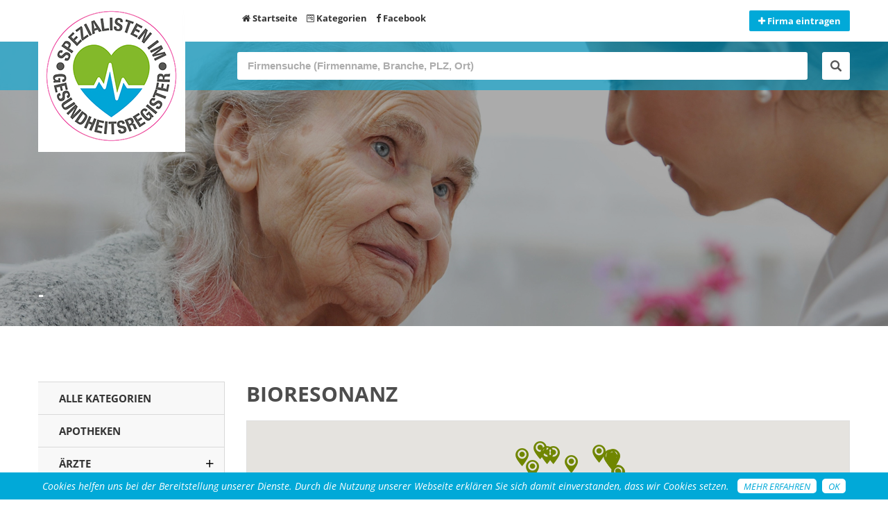

--- FILE ---
content_type: text/html; charset=utf-8
request_url: https://www.gesundheitsregister.at/top-menue/kategorien/kategorie/bioresonanz/
body_size: 9399
content:
<!DOCTYPE html>
<html lang="de">
<head>

<meta charset="utf-8">
<!-- 
	:
	  ————————————————————————————————————————
	  |                                      |
	  |   TYPO3 Solutions - Developed by     |
	  |                                      |
	  |         Webagentur Weymayer          |
	  |   Websolutions for Professionals     |
	  |           www.weymayer.at            |
	  |                                      |
	  ————————————————————————————————————————

	This website is powered by TYPO3 - inspiring people to share!
	TYPO3 is a free open source Content Management Framework initially created by Kasper Skaarhoj and licensed under GNU/GPL.
	TYPO3 is copyright 1998-2019 of Kasper Skaarhoj. Extensions are copyright of their respective owners.
	Information and contribution at https://typo3.org/
-->

<base href="https://www.gesundheitsregister.at/">


<meta name="generator" content="TYPO3 CMS">
<meta name="robots" content="index, follow">
<meta name="revisit-after" content="30 days">
<meta name="viewport" content="width=device-width, initial-scale=1.0">
<meta name="description" content="Gesundheitsregister. Nur wer zuverlässig und ehrlich arbeitet hat eine Zukunft. Mundpropaganda macht Spaß, solange diese positiv ist.">


<link rel="stylesheet" type="text/css" href="https://www.gesundheitsregister.at/typo3temp/assets/css/353fba1dbb.css?1557218798" media="all">
<link rel="stylesheet" type="text/css" href="https://www.gesundheitsregister.at/fileadmin/templates/handschlagquali/css/style.css?1661860432" media="all">
<link rel="stylesheet" type="text/css" href="https://www.gesundheitsregister.at/fileadmin/templates/handschlagquali/css/flexslider.css?1530631407" media="all">
<link rel="stylesheet" type="text/css" href="https://www.gesundheitsregister.at/fileadmin/templates/handschlagquali/css/validationEngine.jquery.css?1530631407" media="all">
<link rel="stylesheet" type="text/css" href="https://www.gesundheitsregister.at/fileadmin/templates/handschlagquali/css/component.css?1557322490" media="all">
<link rel="stylesheet" type="text/css" href="https://www.gesundheitsregister.at/fileadmin/templates/handschlagquali/css/owl.carousel.css?1557323043" media="all">
<link rel="stylesheet" type="text/css" href="https://www.gesundheitsregister.at/fileadmin/templates/handschlagquali/css/jquery.typeahead.css?1557160222" media="all">
<link rel="stylesheet" type="text/css" href="https://www.gesundheitsregister.at/fileadmin/templates/handschlagquali/fancybox/jquery.fancybox.min.css?1530631409" media="all">
<link rel="stylesheet" type="text/css" href="https://www.gesundheitsregister.at/fileadmin/templates/handschlagquali/css/wow2.css?1530631407" media="all">
<link rel="stylesheet" type="text/css" href="https://www.gesundheitsregister.at/fileadmin/templates/handschlagquali/css/responsive.css?1557382868" media="all">
<link rel="stylesheet" type="text/css" href="https://www.gesundheitsregister.at/fileadmin/templates/handschlagquali/font-awesome-4.6.3/css/font-awesome.min.css?1530631777" media="all">



<script src="https://www.gesundheitsregister.at/fileadmin/templates/handschlagquali/js/modernizr.js?1530631415" type="text/javascript"></script>
<script src="https://www.gesundheitsregister.at/fileadmin/templates/handschlagquali/js/jquery.js?1530631414" type="text/javascript"></script>


<title>Kategorien&nbsp;&nbsp;&#124;&nbsp;Gesundheitsportal Österreich</title><meta property="og:title" content="Kategorien"><meta property="og:type" content="Website"><meta property="og:url" content="https://www.gesundheitsregister.at/top-menue/kategorien/kategorie/bioresonanz/"><meta property="og:site_name" content=""><meta property="og:image" content="https://www.gesundheitsregister.at/fileadmin/templates/handschlagquali/images/logosub.png"><link rel="icon" href="https://www.gesundheitsregister.at/fileadmin/templates/handschlagquali/favicon.png" type="image/x-icon" />
   
<!-- Global site tag (gtag.js) - Google Analytics -->
<script async src="https://www.googletagmanager.com/gtag/js?id=UA-143598930-1"></script>
<script>
  window.dataLayer = window.dataLayer || [];
  function gtag(){dataLayer.push(arguments);}
  gtag('js', new Date());
  gtag('config', 'UA-143598930-1', { 'anonymize_ip': true });
</script>

<script data-ad-client="ca-pub-5898902816887354" async src="https://pagead2.googlesyndication.com/pagead/js/adsbygoogle.js"></script>
</head>
<body class="cbp-spmenu-push" id="page23">
  
<div id="cookiebox"></div>
<div id="wrapper">
	<ul class="accesskey">
      	<li><a href="#nav" title="Direkt zum Menü springen" accesskey="n">Zum Menü springen (n)</a></li>
        <li><a href="#main" title="Direkt zum Inhalt springen" accesskey="c">Zum Inhalt springen (c)</a></li>
        <li><a href="#footer" title="Direkt zur Fußzeile springen" accesskey="f">Zur Fußzeile springen (f)</a></li>
    </ul>
	
	
<div id="c12" class="frame frame-default frame-type-list frame-layout-0"><div id="adsense"></div><header id="header"><div id="topmenu_o"><div class="containersub"><div id="logosub"><a href="https://www.gesundheitsregister.at/"><img src="https://www.gesundheitsregister.at/fileadmin/templates/handschlagquali/images/logosub.png" alt="Gesundheitsregister"></a></div><div id="topnavi_o" class="col75"><div id="topmenu"><a href="https://www.gesundheitsregister.at/"><i class="fa fa-home"></i>&nbsp;Startseite</a><a href="https://www.gesundheitsregister.at/top-menue/kategorien/" class="active"><i class="fa fa-wpforms"></i>&nbsp;Kategorien</a><a href="https://www.facebook.com/Gesundheitsregister-928473254177947/" target="_blank"><i class="fa fa-facebook-f"></i> Facebook</a></div><div id="registersub"><a href="https://www.gesundheitsregister.at/top-menue/firma-eintragen/" class="btn"><i class="fa fa-plus"></i>&nbsp;Firma eintragen</a></div></div><div id="mobilenav" class="mainpage"><div id="nav-icon"><span></span><span></span><span></span></div></div></div></div><div id="breadcrumb_o"><div id="bread_over"><div id="topsuche_o"><div class="containersub"><div id="topsuche" class="col75"><div id="c34" class="frame frame-default frame-type-list frame-layout-0"><form enctype="multipart/form-data" method="get" name="suchanfrage" id="suchform" action="https://www.gesundheitsregister.at/result/"><div><input type="hidden" name="tx_mwhandschlag_mwsearch[__referrer][@extension]" value="Mwhandschlag" /><input type="hidden" name="tx_mwhandschlag_mwsearch[__referrer][@vendor]" value="Handschlag" /><input type="hidden" name="tx_mwhandschlag_mwsearch[__referrer][@controller]" value="Firmen" /><input type="hidden" name="tx_mwhandschlag_mwsearch[__referrer][@action]" value="suchformular" /><input type="hidden" name="tx_mwhandschlag_mwsearch[__referrer][arguments]" value="YTowOnt9e043c1240e6fb82c130a2e3b40c259c37bd49061" /><input type="hidden" name="tx_mwhandschlag_mwsearch[__referrer][@request]" value="a:4:{s:10:&quot;@extension&quot;;s:12:&quot;Mwhandschlag&quot;;s:11:&quot;@controller&quot;;s:6:&quot;Firmen&quot;;s:7:&quot;@action&quot;;s:12:&quot;suchformular&quot;;s:7:&quot;@vendor&quot;;s:10:&quot;Handschlag&quot;;}b6865c3713a00df97fd55c91deeeeeaabaf50829" /><input type="hidden" name="tx_mwhandschlag_mwsearch[__trustedProperties]" value="a:1:{s:11:&quot;suchanfrage&quot;;a:5:{s:5:&quot;firma&quot;;i:1;s:3:&quot;ort&quot;;i:1;s:10:&quot;untertitel&quot;;i:1;s:5:&quot;query&quot;;i:1;s:8:&quot;suchwort&quot;;i:1;}}d932bb615a2b9885e3466339e0962c8e100ecfa0" /></div><input id="setfirma" type="hidden" name="tx_mwhandschlag_mwsearch[suchanfrage][firma]" value="" /><input id="setort" type="hidden" name="tx_mwhandschlag_mwsearch[suchanfrage][ort]" value="" /><input id="setuntertitel" type="hidden" name="tx_mwhandschlag_mwsearch[suchanfrage][untertitel]" value="" /><input id="setquery" type="hidden" name="tx_mwhandschlag_mwsearch[suchanfrage][query]" value="" /><div class="typeahead__container"><div class="typeahead__field"><span class="typeahead__query"><input autocomplete="off" autofocus="TRUE" placeholder="Firmensuche (Firmenname, Branche, PLZ, Ort)" class="js-typeahead" type="search" name="tx_mwhandschlag_mwsearch[suchanfrage][suchwort]" value="" /></span><span class="typeahead__button"><button type="submit"><span class="typeahead__search-icon"></span><span class="suche_txt">Suchen</span></button></span></div></div></form><script>
					typeof $.typeahead === 'function' && $.typeahead({
						input: ".js-typeahead",
						minLength: 1,
						dynamic: true,
						hint: true,

						templateValue: "{{suchewoerter}}, {{firma}}, {{ort}}, {{untertitel}}",
						display: ["suchewoerter", "firma", "ort", "untertitel"],
						template: function (query, item) {

							return '<span class="row">' +
								'<span class="username">{{suchewoerter}} - {{firma}} <span style="font-size:12px;">{{untertitel}}</span></span>' +
							"</span>"
						},
						emptyTemplate: 'no result for {{query}}',


						source: {
							firma: {
								ajax: [{
									type: "GET",
									url: 	"https://www.gesundheitsregister.at/top-menue/kategorien/?eID=Suche&Rpid=1&tx_mwhandschlag_mwsearch%5Bfirmen%5D=&tx_mwhandschlag_mwsearch%5Baction%5D=suchajaxliste",
									data: {
										q: "{{query}}"
									},
									success: {
										done: function (data) {
											return data;
										}
									},
									error: function(xhr, status, error) {
										//alert(xhr.responseText);
									}
								}],

							},
						},

						callback: {
							onClickAfter: function (node, form, items, event) {
								event.preventDefault();
								$('#setquery').val(items['suchewoerter']);
								$('#setfirma').val(items['firma']);
								$('#setort').val(items['ort']);
								$('#setuntertitel').val(items['untertitel']);
								$('#suchform').submit();
							}
						},
					});
				</script></div></div></div></div><div id="breadcrumb"><div class="containersub"><div id="bread_i"><img src="https://www.gesundheitsregister.at/fileadmin/templates/handschlagquali/images/bg_trans.png" alt=""><div id="bread_txt"><h1><span>- </span></h1></div></div></div></div></div></div></header><main id="main" class="subpage"><div class="containersub"><div id="left"><div id="katmenu"><ul><li><a href="https://www.gesundheitsregister.at/top-menue/kategorien/">Alle Kategorien</a></li><li><a href="https://www.gesundheitsregister.at/top-menue/kategorien/kategorie/apotheken/">Apotheken</a></li><li><a href="https://www.gesundheitsregister.at/top-menue/kategorien/kategorie/aerzte/">Ärzte</a><ul><li><a href="https://www.gesundheitsregister.at/top-menue/kategorien/kategorie/allgemeinmedizin/">Allgemeinmedizin</a></li><li><a href="https://www.gesundheitsregister.at/top-menue/kategorien/kategorie/tierarzt/">Tierarzt</a><ul><li><a href="https://www.gesundheitsregister.at/top-menue/kategorien/kategorie/tierbedarf/">Tierbedarf</a></li></ul></li><li><a href="https://www.gesundheitsregister.at/top-menue/kategorien/kategorie/zahnarzt/">Zahnarzt</a></li></ul></li><li><a href="https://www.gesundheitsregister.at/top-menue/kategorien/kategorie/energetiker/">Energetiker</a><ul><li><a href="https://www.gesundheitsregister.at/top-menue/kategorien/kategorie/access-bars/">Access Bars</a></li><li><a href="https://www.gesundheitsregister.at/top-menue/kategorien/kategorie/antlitzanalyse/">Antlitzanalyse</a></li><li><a href="https://www.gesundheitsregister.at/top-menue/kategorien/kategorie/astrologie/">Astrologie</a></li><li><a href="https://www.gesundheitsregister.at/top-menue/kategorien/kategorie/atemtechnik/">Atemtechnik</a></li><li><a href="https://www.gesundheitsregister.at/top-menue/kategorien/kategorie/aufloesen-emotionen/">Auflösen Emotionen</a></li><li><a href="https://www.gesundheitsregister.at/top-menue/kategorien/kategorie/aufstellungen/">Aufstellungen</a></li><li><a href="https://www.gesundheitsregister.at/top-menue/kategorien/kategorie/aura-lesen/">Aura lesen</a></li><li><a href="https://www.gesundheitsregister.at/top-menue/kategorien/kategorie/aura-soma/">Aura Soma</a></li><li><a href="https://www.gesundheitsregister.at/top-menue/kategorien/kategorie/ayurveda/">Ayurveda</a></li><li><a href="https://www.gesundheitsregister.at/top-menue/kategorien/kategorie/bioenergetik/">Bioenergetik</a></li><li><a href="https://www.gesundheitsregister.at/top-menue/kategorien/kategorie/bioenergy-healing/">Bioenergy Healing</a></li><li><a href="https://www.gesundheitsregister.at/top-menue/kategorien/kategorie/bioresonanz/">Bioresonanz</a></li><li><a href="https://www.gesundheitsregister.at/top-menue/kategorien/kategorie/body-talk/">Body Talk</a></li><li><a href="https://www.gesundheitsregister.at/top-menue/kategorien/kategorie/bowen-technik/">Bowen Technik</a></li><li><a href="https://www.gesundheitsregister.at/top-menue/kategorien/kategorie/chakra-arbeit/">Chakra Arbeit</a></li><li><a href="https://www.gesundheitsregister.at/top-menue/kategorien/kategorie/channeling/">Channeling</a></li><li><a href="https://www.gesundheitsregister.at/top-menue/kategorien/kategorie/clearing/">Clearing</a></li><li><a href="https://www.gesundheitsregister.at/top-menue/kategorien/kategorie/cranio-sacrale-koerperarbeit/">Cranio Sacrale Körperarbeit</a></li><li><a href="https://www.gesundheitsregister.at/top-menue/kategorien/kategorie/eft-klopfakupressur/">EFT Klopfakupressur</a></li><li><a href="https://www.gesundheitsregister.at/top-menue/kategorien/kategorie/energetische-transformation/">Energetische Transformation</a></li><li><a href="https://www.gesundheitsregister.at/top-menue/kategorien/kategorie/energetisches-malen/">Energetisches Malen</a></li><li><a href="https://www.gesundheitsregister.at/top-menue/kategorien/kategorie/energiestroemen/">Energieströmen</a></li><li><a href="https://www.gesundheitsregister.at/top-menue/kategorien/kategorie/farb-licht-behandlung/">Farb Licht Behandlung</a></li><li><a href="https://www.gesundheitsregister.at/top-menue/kategorien/kategorie/farbpunktur/">Farbpunktur</a></li><li><a href="https://www.gesundheitsregister.at/top-menue/kategorien/kategorie/feng-shui/">Feng Shui</a></li><li><a href="https://www.gesundheitsregister.at/top-menue/kategorien/kategorie/geistheiler/">Geistheiler</a></li><li><a href="https://www.gesundheitsregister.at/top-menue/kategorien/kategorie/hand-lesen/">Hand lesen</a></li><li><a href="https://www.gesundheitsregister.at/top-menue/kategorien/kategorie/heilsames-singen/">Heilsames Singen</a></li><li><a href="https://www.gesundheitsregister.at/top-menue/kategorien/kategorie/heilstroemen/">Heilströmen</a></li><li><a href="https://www.gesundheitsregister.at/top-menue/kategorien/kategorie/hellsehen/">Hellsehen</a></li><li><a href="https://www.gesundheitsregister.at/top-menue/kategorien/kategorie/hollistische-energetik/">Hollistische Energetik</a></li><li><a href="https://www.gesundheitsregister.at/top-menue/kategorien/kategorie/holopathie/">Holopathie</a></li><li><a href="https://www.gesundheitsregister.at/top-menue/kategorien/kategorie/humanenergetiker/">Humanenergetiker</a></li><li><a href="https://www.gesundheitsregister.at/top-menue/kategorien/kategorie/jin-shin-jyutsu/">Jin Shin Jyutsu</a></li><li><a href="https://www.gesundheitsregister.at/top-menue/kategorien/kategorie/kartenlegen/">Kartenlegen</a></li><li><a href="https://www.gesundheitsregister.at/top-menue/kategorien/kategorie/kinesiologie/">Kinesiologie</a><ul><li><a href="https://www.gesundheitsregister.at/top-menue/kategorien/kategorie/natur-feld-kinesiologie/">Natur-Feld-Kinesiologie</a></li></ul></li><li><a href="https://www.gesundheitsregister.at/top-menue/kategorien/kategorie/koerperkerzen/">Körperkerzen</a></li><li><a href="https://www.gesundheitsregister.at/top-menue/kategorien/kategorie/lichtarbeit/">Lichtarbeit</a></li><li><a href="https://www.gesundheitsregister.at/top-menue/kategorien/kategorie/lomi-lomi/">Lomi Lomi</a></li><li><a href="https://www.gesundheitsregister.at/top-menue/kategorien/kategorie/meditation/">Meditation</a></li><li><a href="https://www.gesundheitsregister.at/top-menue/kategorien/kategorie/nia-technique/">NIA Technique</a></li><li><a href="https://www.gesundheitsregister.at/top-menue/kategorien/kategorie/numerologie/">Numerologie</a></li><li><a href="https://www.gesundheitsregister.at/top-menue/kategorien/kategorie/prana/">Prana</a></li><li><a href="https://www.gesundheitsregister.at/top-menue/kategorien/kategorie/psychosomatische-energetik/">Psychosomatische Energetik</a></li><li><a href="https://www.gesundheitsregister.at/top-menue/kategorien/kategorie/qigong/">QiGong</a></li><li><a href="https://www.gesundheitsregister.at/top-menue/kategorien/kategorie/quantenheilung/">Quantenheilung</a></li><li><a href="https://www.gesundheitsregister.at/top-menue/kategorien/kategorie/reset/">R.E.S.E.T</a></li><li><a href="https://www.gesundheitsregister.at/top-menue/kategorien/kategorie/radiaesthesie/">Radiästhesie</a></li><li><a href="https://www.gesundheitsregister.at/top-menue/kategorien/kategorie/radionik/">Radionik</a></li><li><a href="https://www.gesundheitsregister.at/top-menue/kategorien/kategorie/raindrop-technique/">Raindrop Technique</a></li><li><a href="https://www.gesundheitsregister.at/top-menue/kategorien/kategorie/raeuchern/">Räuchern</a></li><li><a href="https://www.gesundheitsregister.at/top-menue/kategorien/kategorie/reiki/">Reiki</a></li><li><a href="https://www.gesundheitsregister.at/top-menue/kategorien/kategorie/rueckfuehrungen/">Rückführungen</a></li><li><a href="https://www.gesundheitsregister.at/top-menue/kategorien/kategorie/runen/">Runen</a></li><li><a href="https://www.gesundheitsregister.at/top-menue/kategorien/kategorie/schamanismus/">Schamanismus</a></li><li><a href="https://www.gesundheitsregister.at/top-menue/kategorien/kategorie/stroemen/">Strömen</a></li><li><a href="https://www.gesundheitsregister.at/top-menue/kategorien/kategorie/taiji/">Taiji</a></li><li><a href="https://www.gesundheitsregister.at/top-menue/kategorien/kategorie/tier-energetiker/">Tier-Energetiker</a></li><li><a href="https://www.gesundheitsregister.at/top-menue/kategorien/kategorie/yoga/">Yoga</a></li></ul></li><li><a href="https://www.gesundheitsregister.at/top-menue/kategorien/kategorie/gesundheitsberufe/">Gesundheitsberufe</a><ul><li><a href="https://www.gesundheitsregister.at/top-menue/kategorien/kategorie/abnehmen/">Abnehmen</a></li><li><a href="https://www.gesundheitsregister.at/top-menue/kategorien/kategorie/akupressur/">Akupressur</a></li><li><a href="https://www.gesundheitsregister.at/top-menue/kategorien/kategorie/akupunktur/">Akupunktur</a></li><li><a href="https://www.gesundheitsregister.at/top-menue/kategorien/kategorie/akupunktur-ohne-nadeln/">Akupunktur ohne Nadeln</a></li><li><a href="https://www.gesundheitsregister.at/top-menue/kategorien/kategorie/aromatherapie/">Aromatherapie</a></li><li><a href="https://www.gesundheitsregister.at/top-menue/kategorien/kategorie/autogenes-training/">Autogenes Training</a></li><li><a href="https://www.gesundheitsregister.at/top-menue/kategorien/kategorie/bachblueten/">Bachblüten</a></li><li><a href="https://www.gesundheitsregister.at/top-menue/kategorien/kategorie/bluetenessenzen/">Blütenessenzen</a></li><li><a href="https://www.gesundheitsregister.at/top-menue/kategorien/kategorie/coaching/">Coaching</a></li><li><a href="https://www.gesundheitsregister.at/top-menue/kategorien/kategorie/ergotherapie/">Ergotherapie</a></li><li><a href="https://www.gesundheitsregister.at/top-menue/kategorien/kategorie/ernaehrung/">Ernährung</a><ul><li><a href="https://www.gesundheitsregister.at/top-menue/kategorien/kategorie/cbd-produkte/">CBD Produkte</a><ul><li><a href="https://www.gesundheitsregister.at/top-menue/kategorien/kategorie/hanfsamenoel/">Hanfsamenöl</a></li></ul></li><li><a href="https://www.gesundheitsregister.at/top-menue/kategorien/kategorie/diaetologie/">Diätologie</a></li><li><a href="https://www.gesundheitsregister.at/top-menue/kategorien/kategorie/ernaehrungsberatung/">Ernährungsberatung</a></li><li><a href="https://www.gesundheitsregister.at/top-menue/kategorien/kategorie/fasten/">Fasten</a></li><li><a href="https://www.gesundheitsregister.at/top-menue/kategorien/kategorie/koerperfett-analyse/">Körperfett Analyse</a></li><li><a href="https://www.gesundheitsregister.at/top-menue/kategorien/kategorie/nahrungsergaenzung/">Nahrungsergänzung</a></li><li><a href="https://www.gesundheitsregister.at/top-menue/kategorien/kategorie/sportnahrung/">Sportnahrung</a></li><li><a href="https://www.gesundheitsregister.at/top-menue/kategorien/kategorie/vegane-ernaehrung/">Vegane Ernährung</a></li></ul></li><li><a href="https://www.gesundheitsregister.at/top-menue/kategorien/kategorie/fitnesscenter/">Fitnesscenter</a></li><li><a href="https://www.gesundheitsregister.at/top-menue/kategorien/kategorie/fusspflege/">Fußpflege</a><ul><li><a href="https://www.gesundheitsregister.at/top-menue/kategorien/kategorie/hornhaut/">Hornhaut</a></li><li><a href="https://www.gesundheitsregister.at/top-menue/kategorien/kategorie/huehneraugen/">Hühneraugen</a></li><li><a href="https://www.gesundheitsregister.at/top-menue/kategorien/kategorie/nagelspange/">Nagelspange</a></li><li><a href="https://www.gesundheitsregister.at/top-menue/kategorien/kategorie/pedikuere/">Pediküre</a></li><li><a href="https://www.gesundheitsregister.at/top-menue/kategorien/kategorie/podologie/">Podologie</a></li><li><a href="https://www.gesundheitsregister.at/top-menue/kategorien/kategorie/zehennaegel/">Zehennägel</a></li></ul></li><li><a href="https://www.gesundheitsregister.at/top-menue/kategorien/kategorie/gebaeudereinigung-1/">Gebäudereinigung</a></li><li><a href="https://www.gesundheitsregister.at/top-menue/kategorien/kategorie/hebamme/">Hebamme</a></li><li><a href="https://www.gesundheitsregister.at/top-menue/kategorien/kategorie/hippotherapie/">Hippotherapie</a></li><li><a href="https://www.gesundheitsregister.at/top-menue/kategorien/kategorie/homoeopathie/">Homöopathie</a></li><li><a href="https://www.gesundheitsregister.at/top-menue/kategorien/kategorie/human-design/">Human Design</a></li><li><a href="https://www.gesundheitsregister.at/top-menue/kategorien/kategorie/hypnose/">Hypnose</a></li><li><a href="https://www.gesundheitsregister.at/top-menue/kategorien/kategorie/kraeuterlehre/">Kräuterlehre</a></li><li><a href="https://www.gesundheitsregister.at/top-menue/kategorien/kategorie/krebstherapie/">Krebstherapie</a></li><li><a href="https://www.gesundheitsregister.at/top-menue/kategorien/kategorie/lebensberatung/">Lebensberatung</a></li><li><a href="https://www.gesundheitsregister.at/top-menue/kategorien/kategorie/logopaedie/">Logopädie</a></li><li><a href="https://www.gesundheitsregister.at/top-menue/kategorien/kategorie/magnetfeldtherapie/">Magnetfeldtherapie</a></li><li><a href="https://www.gesundheitsregister.at/top-menue/kategorien/kategorie/massage/">Massage</a><ul><li><a href="https://www.gesundheitsregister.at/top-menue/kategorien/kategorie/akupunkturmassage/">Akupunkturmassage</a></li><li><a href="https://www.gesundheitsregister.at/top-menue/kategorien/kategorie/aroma-meridian-massage/">Aroma Meridian Massage</a></li><li><a href="https://www.gesundheitsregister.at/top-menue/kategorien/kategorie/bachbluetenmassage/">Bachblütenmassage</a></li><li><a href="https://www.gesundheitsregister.at/top-menue/kategorien/kategorie/bindegewebsmassage/">Bindegewebsmassage</a></li><li><a href="https://www.gesundheitsregister.at/top-menue/kategorien/kategorie/dorn-breuss-massage/">Dorn Breuss Massage</a></li><li><a href="https://www.gesundheitsregister.at/top-menue/kategorien/kategorie/energiemassage/">Energiemassage</a></li><li><a href="https://www.gesundheitsregister.at/top-menue/kategorien/kategorie/facial-harmony-massage/">Facial Harmony Massage</a></li><li><a href="https://www.gesundheitsregister.at/top-menue/kategorien/kategorie/funktionsmassage/">Funktionsmassage</a></li><li><a href="https://www.gesundheitsregister.at/top-menue/kategorien/kategorie/fussreflexzonenmassage/">Fußreflexzonenmassage</a></li><li><a href="https://www.gesundheitsregister.at/top-menue/kategorien/kategorie/hawaiianische-massage/">Hawaiianische Massage</a></li><li><a href="https://www.gesundheitsregister.at/top-menue/kategorien/kategorie/heilmassage/">Heilmassage</a></li><li><a href="https://www.gesundheitsregister.at/top-menue/kategorien/kategorie/hot-stone-massage/">Hot Stone Massage</a></li><li><a href="https://www.gesundheitsregister.at/top-menue/kategorien/kategorie/klangschalenmassage/">Klangschalenmassage</a></li><li><a href="https://www.gesundheitsregister.at/top-menue/kategorien/kategorie/klassische-massage/">Klassische Massage</a></li><li><a href="https://www.gesundheitsregister.at/top-menue/kategorien/kategorie/lava-shell-massage/">Lava Shell Massage</a></li><li><a href="https://www.gesundheitsregister.at/top-menue/kategorien/kategorie/manuelle-lymphdrainage/">Manuelle Lymphdrainage</a></li><li><a href="https://www.gesundheitsregister.at/top-menue/kategorien/kategorie/moxibustion/">Moxibustion</a></li><li><a href="https://www.gesundheitsregister.at/top-menue/kategorien/kategorie/ongkara/">Ongkara</a></li><li><a href="https://www.gesundheitsregister.at/top-menue/kategorien/kategorie/rolfing/">Rolfing</a></li><li><a href="https://www.gesundheitsregister.at/top-menue/kategorien/kategorie/saugpumpenmassage/">Saugpumpenmassage</a></li><li><a href="https://www.gesundheitsregister.at/top-menue/kategorien/kategorie/schroepfenmassage/">Schröpfenmassage</a></li><li><a href="https://www.gesundheitsregister.at/top-menue/kategorien/kategorie/shiatsu/">Shiatsu</a></li><li><a href="https://www.gesundheitsregister.at/top-menue/kategorien/kategorie/sportmassage/">Sportmassage</a></li><li><a href="https://www.gesundheitsregister.at/top-menue/kategorien/kategorie/tantramassage/">Tantramassage</a></li><li><a href="https://www.gesundheitsregister.at/top-menue/kategorien/kategorie/thai-massage/">Thai Massage</a></li><li><a href="https://www.gesundheitsregister.at/top-menue/kategorien/kategorie/triggerpoint-behandlung/">Triggerpoint Behandlung</a></li><li><a href="https://www.gesundheitsregister.at/top-menue/kategorien/kategorie/tuina-massage/">Tuina Massage</a></li></ul></li><li><a href="https://www.gesundheitsregister.at/top-menue/kategorien/kategorie/mentaltraining/">Mentaltraining</a></li><li><a href="https://www.gesundheitsregister.at/top-menue/kategorien/kategorie/nuad-therapie/">NUAD Therapie</a></li><li><a href="https://www.gesundheitsregister.at/top-menue/kategorien/kategorie/orthopaedie/">Orthopädie</a></li><li><a href="https://www.gesundheitsregister.at/top-menue/kategorien/kategorie/osteopathie/">Osteopathie</a></li><li><a href="https://www.gesundheitsregister.at/top-menue/kategorien/kategorie/physiotherapie/">Physiotherapie</a></li><li><a href="https://www.gesundheitsregister.at/top-menue/kategorien/kategorie/pilates-1/">Pilates</a></li><li><a href="https://www.gesundheitsregister.at/top-menue/kategorien/kategorie/psychotherapie/">Psychotherapie</a></li><li><a href="https://www.gesundheitsregister.at/top-menue/kategorien/kategorie/schaedlingsbekaempfung/">Schädlingsbekämpfung</a></li><li><a href="https://www.gesundheitsregister.at/top-menue/kategorien/kategorie/schlafsysteme/">Schlafsysteme</a></li><li><a href="https://www.gesundheitsregister.at/top-menue/kategorien/kategorie/tcm-traditionelle-chinesische-medizin/">TCM Traditionelle Chinesische Medizin</a></li><li><a href="https://www.gesundheitsregister.at/top-menue/kategorien/kategorie/wellnessanlagen/">Wellnessanlagen</a><ul><li><a href="https://www.gesundheitsregister.at/top-menue/kategorien/kategorie/infrarotkabine/">Infrarotkabine</a></li><li><a href="https://www.gesundheitsregister.at/top-menue/kategorien/kategorie/sauna/">Sauna</a></li></ul></li></ul></li><li><a href="https://www.gesundheitsregister.at/top-menue/kategorien/kategorie/pflege-betreuung/">Pflege &amp; Betreuung</a><ul><li><a href="https://www.gesundheitsregister.at/top-menue/kategorien/kategorie/24-stunden-betreuung/">24 Stunden Betreuung</a></li><li><a href="https://www.gesundheitsregister.at/top-menue/kategorien/kategorie/betreutes-wohnen/">Betreutes Wohnen</a></li><li><a href="https://www.gesundheitsregister.at/top-menue/kategorien/kategorie/essen-auf-raedern/">Essen auf Rädern</a></li><li><a href="https://www.gesundheitsregister.at/top-menue/kategorien/kategorie/hauskrankenpflege/">Hauskrankenpflege</a></li><li><a href="https://www.gesundheitsregister.at/top-menue/kategorien/kategorie/heimhilfe/">Heimhilfe</a></li></ul></li><li><a href="https://www.gesundheitsregister.at/top-menue/kategorien/kategorie/zentren-anstalten/">Zentren &amp; Anstalten</a><ul><li><a href="https://www.gesundheitsregister.at/top-menue/kategorien/kategorie/krankenhaeuser/">Krankenhäuser</a></li><li><a href="https://www.gesundheitsregister.at/top-menue/kategorien/kategorie/seniorenheime/">Seniorenheime</a></li></ul></li></ul></div><div id="showbanner"><div id="banner_right"><div id="banner_r_i"><script async
src="https://pagead2.googlesyndication.com/pagead/js/adsbygoogle.js"></script><!-- Banner Links --><ins class="adsbygoogle"
      style="display:block"
      data-ad-client="ca-pub-5898902816887354"
      data-ad-slot="3527827066"
      data-ad-format="auto"
      data-full-width-responsive="true"></ins><script>
      (adsbygoogle = window.adsbygoogle || []).push({}); </script></div></div></div></div><div id="maincontent"><h2>Bioresonanz</h2><p>&nbsp;</p><div class="topergebnisse"><div id="map"></div><script type="text/javascript" src="https://maps.googleapis.com/maps/api/js?v=3.exp&key=AIzaSyAP_hviaazewl_GAoo-FOrFst6dHwXjAps&sensor=false&ver=4.4.2"></script><script type="text/javascript">
						function initialize() {
							var infos = [];
							var locations = [
                            
								['<b><a href="#">Anita Ochs</a></b>', 47.8472642, 16.5363953, 1], 
							
								['<b><a href="#">Arno Richter</a></b>', 47.4913545, 12.0654786, 2], 
							
								['<b><a href="#">Bioresonanz Astrid Rieger</a></b>', 48.2532267, 14.2897837, 3], 
							
								['<b><a href="#">Bioresonanz Nina Nüssel</a></b>', 48.1188790, 16.3409404, 4], 
							
								['<b><a href="#">Elisabeth Neuhauser</a></b>', 48.0700353, 15.0494074, 5], 
							
								['<b><a href="#">Eveline Schwabl KG</a></b>', 47.0160965, 15.2504024, 6], 
							
								['<b><a href="#">Gerald Bachlechner</a></b>', 47.9650942, 13.8155216, 7], 
							
								['<b><a href="#">Grimmer Monika</a></b>', 48.2073258, 13.4876382, 8], 
							
								['<b><a href="#">Günther Pantner</a></b>', 48.2877641, 15.9384473, 9], 
							
								['<b><a href="#">LIFEAGENTS - Dr. Kögler Gerhard</a></b>', 48.1877625, 16.2763927, 10], 
							
								['<b><a href="#">Mag. Jürgen Berger</a></b>', 48.3587109, 14.0605593, 11], 
							
								['<b><a href="#">Mag. Kerstin Königshofer</a></b>', 47.4460603, 15.2998080, 12], 
							
								['<b><a href="#">Mag. Robert Haas</a></b>', 48.1927534, 16.3672595, 13], 
							
								['<b><a href="#">Manuela Stadler</a></b>', 48.2518536, 14.4744633, 14], 
							
								['<b><a href="#">Praxis ReHarmonie</a></b>', 47.8514352, 16.5309634, 15], 
							
								['<b><a href="#">Winnie Rettenbacher</a></b>', 48.1832641, 16.3923392, 16] 
							
							];
							
							var handschlagquali = [
							{ featureType: "all", stylers: [  ] }
							];
							
							var map = new google.maps.Map(document.getElementById('map'), {
								mapTypeId: google.maps.MapTypeId.ROADMAP,
								zoomControl: false,
								mapTypeControl: false,
								scrollwheel: false,
								streetViewControl: false,
								//minZoom: 10,
		 						maxZoom: 10,
								 styles: handschlagquali,
								  zoomControlOptions: {
									style: google.maps.ZoomControlStyle.SMALL
								  }
					
							});
							
							var bounds = new google.maps.LatLngBounds();
							 var image = 'fileadmin/templates/handschlagquali/images/marker_sm.png';
							 
							// var map_coverage = new google.maps.KmlLayer('fileadmin/templates/handschlagquali/Weinviertel2.kmz', { suppressInfoWindows: true, preserveViewport: true});
       						 //map_coverage.setMap(map);
					
							for (i = 0; i < locations.length; i++) {
								var marker = new google.maps.Marker({
									position: new google.maps.LatLng(locations[i][1], locations[i][2]),
									map: map,
									icon: image,
									content: locations[i][0]
								});
					
								bounds.extend(marker.position);	
								
								var openedInfoWindow = null;
								
								var infowindow = new google.maps.InfoWindow();            		
					
								google.maps.event.addListener(marker, 'click', (function() {
									console.log('Klick! Marker='+this.content);
									if(openedInfoWindow != null){	                    		
										openedInfoWindow.close(); 
										openedInfoWindow = null;
									}else{				  
									   infowindow.setContent(this.content);	
									   infowindow.open(map, this); 
									   openedInfoWindow = infowindow;
									   google.maps.event.addListener(infowindow, 'closeclick', function() {
										  openedInfoWindow = null;					  
									  });
									}	
					
								}));
								//google.maps.event.trigger(marker, 'click');
							}
						
							map.fitBounds(bounds);
											  			var zoom = map.getZoom();
														map.setZoom(zoom > 12 ? 12 : zoom);
                                                
                                                        var listener = google.maps.event.addListener(map, "idle", function () {
                                                       	  //map.setZoom(12);
                                                        	google.maps.event.removeListener(listener);
                                                        });
					
							//var listener = google.maps.event.addListener(map, "idle", function () {
							//	map.setZoom(8);
							//	google.maps.event.removeListener(listener);
							//});
						}
					
						google.maps.event.addDomListener(window, "load", initialize);
				
			  </script><div id="topsearch_erg"><h3>Spezialisten im Gesundheitsregister</h3><div class="clr"></div><div class="topergebnis"><a href="https://www.gesundheitsregister.at/infos/firma/anita-ochs/"><div class="top_logo"><img src="https://www.gesundheitsregister.at/fileadmin/templates/handschlagquali/images/logo_sm.png" alt="Spezialisten im Gesundheitsregister"></div><div class="top_txt"><h4>Anita Ochs</h4><div class="ratingstars" itemscope itemtype="http://schema.org/LocalBusiness"><span class="prop_nodisp" itemprop="name">Anita Ochs</span><div class="starbox"><div class="star-ratings-sprite"><span style="width:0%" class="star-ratings-sprite-rating"></span></div></div><div class="rate_count">(0) <span class="rating_cat">Humanenergetikerin</span></div><div class="prop_nodisp" itemprop="aggregateRating" itemscope itemtype="http://schema.org/AggregateRating"><span itemprop="ratingValue"></span><span itemprop="reviewCount">0</span><span itemprop="worstRating">1</span><span itemprop="bestRating">5</span></div></div><p>7221 Marz · +43 676 5986855</p></div><div class="top_info">
								mehr Infos <i class="fa fa-info-circle"></i></div></a></div><div class="topergebnis"><a href="https://www.gesundheitsregister.at/infos/firma/arno-richter/"><div class="top_logo"><img src="https://www.gesundheitsregister.at/fileadmin/templates/handschlagquali/images/logo_sm.png" alt="Spezialisten im Gesundheitsregister"></div><div class="top_txt"><h4>Arno Richter</h4><div class="ratingstars" itemscope itemtype="http://schema.org/LocalBusiness"><span class="prop_nodisp" itemprop="name">Arno Richter</span>
									5 <div class="starbox"><div class="star-ratings-sprite"><span style="width:100%" class="star-ratings-sprite-rating"></span></div></div><div class="rate_count">(1) <span class="rating_cat">Dipl. Energetiker, Dipl. Mentaltrainer</span></div><div class="prop_nodisp" itemprop="aggregateRating" itemscope itemtype="http://schema.org/AggregateRating"><span itemprop="ratingValue">5</span><span itemprop="reviewCount">1</span><span itemprop="worstRating">1</span><span itemprop="bestRating">5</span></div></div><p>6300 Wörgl · +43 660 6547766</p></div><div class="top_info">
								mehr Infos <i class="fa fa-info-circle"></i></div></a></div><div class="topergebnis"><a href="https://www.gesundheitsregister.at/infos/firma/bioresonanz-astrid-rieger/"><div class="top_logo"><img src="https://www.gesundheitsregister.at/fileadmin/templates/handschlagquali/images/logo_sm.png" alt="Spezialisten im Gesundheitsregister"></div><div class="top_txt"><h4>Bioresonanz Astrid Rieger</h4><div class="ratingstars" itemscope itemtype="http://schema.org/LocalBusiness"><span class="prop_nodisp" itemprop="name">Bioresonanz Astrid Rieger</span><div class="starbox"><div class="star-ratings-sprite"><span style="width:0%" class="star-ratings-sprite-rating"></span></div></div><div class="rate_count">(0) <span class="rating_cat">Akupunktur</span></div><div class="prop_nodisp" itemprop="aggregateRating" itemscope itemtype="http://schema.org/AggregateRating"><span itemprop="ratingValue"></span><span itemprop="reviewCount">0</span><span itemprop="worstRating">1</span><span itemprop="bestRating">5</span></div></div><p>4030 Linz · +43 664 1833414</p></div><div class="top_info">
								mehr Infos <i class="fa fa-info-circle"></i></div></a></div><div class="topergebnis"><a href="https://www.gesundheitsregister.at/infos/firma/bioresonanz-nina-nuessel/"><div class="top_logo"><img src="https://www.gesundheitsregister.at/fileadmin/templates/handschlagquali/images/logo_sm.png" alt="Spezialisten im Gesundheitsregister"></div><div class="top_txt"><h4>Bioresonanz Nina Nüssel</h4><div class="ratingstars" itemscope itemtype="http://schema.org/LocalBusiness"><span class="prop_nodisp" itemprop="name">Bioresonanz Nina Nüssel</span><div class="starbox"><div class="star-ratings-sprite"><span style="width:0%" class="star-ratings-sprite-rating"></span></div></div><div class="rate_count">(0) <span class="rating_cat">Dipl. Ernährungstrainerin</span></div><div class="prop_nodisp" itemprop="aggregateRating" itemscope itemtype="http://schema.org/AggregateRating"><span itemprop="ratingValue"></span><span itemprop="reviewCount">0</span><span itemprop="worstRating">1</span><span itemprop="bestRating">5</span></div></div><p>2331 Vösendorf · +43 664 3701724</p></div><div class="top_info">
								mehr Infos <i class="fa fa-info-circle"></i></div></a></div><div class="topergebnis"><a href="https://www.gesundheitsregister.at/infos/firma/elisabeth-neuhauser/"><div class="top_logo"><img src="https://www.gesundheitsregister.at/fileadmin/templates/handschlagquali/images/logo_sm.png" alt="Spezialisten im Gesundheitsregister"></div><div class="top_txt"><h4>Elisabeth Neuhauser</h4><div class="ratingstars" itemscope itemtype="http://schema.org/LocalBusiness"><span class="prop_nodisp" itemprop="name">Elisabeth Neuhauser</span><div class="starbox"><div class="star-ratings-sprite"><span style="width:0%" class="star-ratings-sprite-rating"></span></div></div><div class="rate_count">(0) <span class="rating_cat">Bioresonanz Scheibbs</span></div><div class="prop_nodisp" itemprop="aggregateRating" itemscope itemtype="http://schema.org/AggregateRating"><span itemprop="ratingValue"></span><span itemprop="reviewCount">0</span><span itemprop="worstRating">1</span><span itemprop="bestRating">5</span></div></div><p>3261 Steinakirchen · +43 650 9823447</p></div><div class="top_info">
								mehr Infos <i class="fa fa-info-circle"></i></div></a></div><div class="topergebnis"><a href="https://www.gesundheitsregister.at/infos/firma/eveline-schwabl-kg/"><div class="top_logo"><img src="https://www.gesundheitsregister.at/fileadmin/templates/handschlagquali/images/logo_sm.png" alt="Spezialisten im Gesundheitsregister"></div><div class="top_txt"><h4>Eveline Schwabl KG</h4><div class="ratingstars" itemscope itemtype="http://schema.org/LocalBusiness"><span class="prop_nodisp" itemprop="name">Eveline Schwabl KG</span><div class="starbox"><div class="star-ratings-sprite"><span style="width:0%" class="star-ratings-sprite-rating"></span></div></div><div class="rate_count">(0) <span class="rating_cat">Praxis für Gesundheits- und Entwicklungsförderung</span></div><div class="prop_nodisp" itemprop="aggregateRating" itemscope itemtype="http://schema.org/AggregateRating"><span itemprop="ratingValue"></span><span itemprop="reviewCount">0</span><span itemprop="worstRating">1</span><span itemprop="bestRating">5</span></div></div><p>8565 St. Johann ob Hohenburg · +43 3137 2137-2</p></div><div class="top_info">
								mehr Infos <i class="fa fa-info-circle"></i></div></a></div><div class="topergebnis"><a href="https://www.gesundheitsregister.at/infos/firma/gerald-bachlechner/"><div class="top_logo"><img src="https://www.gesundheitsregister.at/fileadmin/templates/handschlagquali/images/logo_sm.png" alt="Spezialisten im Gesundheitsregister"></div><div class="top_txt"><h4>Gerald Bachlechner</h4><div class="ratingstars" itemscope itemtype="http://schema.org/LocalBusiness"><span class="prop_nodisp" itemprop="name">Gerald Bachlechner</span>
									5 <div class="starbox"><div class="star-ratings-sprite"><span style="width:100%" class="star-ratings-sprite-rating"></span></div></div><div class="rate_count">(1) <span class="rating_cat">Massage &amp; Kinesiologie Gmunden</span></div><div class="prop_nodisp" itemprop="aggregateRating" itemscope itemtype="http://schema.org/AggregateRating"><span itemprop="ratingValue">5</span><span itemprop="reviewCount">1</span><span itemprop="worstRating">1</span><span itemprop="bestRating">5</span></div></div><p>4664 Oberweis · +43 650 7046110</p></div><div class="top_info">
								mehr Infos <i class="fa fa-info-circle"></i></div></a></div><div class="topergebnis"><a href="https://www.gesundheitsregister.at/infos/firma/grimmer-monika/"><div class="top_logo"><img src="https://www.gesundheitsregister.at/fileadmin/templates/handschlagquali/images/logo_sm.png" alt="Spezialisten im Gesundheitsregister"></div><div class="top_txt"><h4>Grimmer Monika</h4><div class="ratingstars" itemscope itemtype="http://schema.org/LocalBusiness"><span class="prop_nodisp" itemprop="name">Grimmer Monika</span>
									5 <div class="starbox"><div class="star-ratings-sprite"><span style="width:100%" class="star-ratings-sprite-rating"></span></div></div><div class="rate_count">(1) <span class="rating_cat">Lebensberatung Sozialberatung Ried im Innkreis</span></div><div class="prop_nodisp" itemprop="aggregateRating" itemscope itemtype="http://schema.org/AggregateRating"><span itemprop="ratingValue">5</span><span itemprop="reviewCount">1</span><span itemprop="worstRating">1</span><span itemprop="bestRating">5</span></div></div><p>4910 Ried im Innkreis · +43 0664 5916929</p></div><div class="top_info">
								mehr Infos <i class="fa fa-info-circle"></i></div></a></div><div class="topergebnis"><a href="https://www.gesundheitsregister.at/infos/firma/guenther-pantner/"><div class="top_logo"><img src="https://www.gesundheitsregister.at/fileadmin/templates/handschlagquali/images/logo_sm.png" alt="Spezialisten im Gesundheitsregister"></div><div class="top_txt"><h4>Günther Pantner</h4><div class="ratingstars" itemscope itemtype="http://schema.org/LocalBusiness"><span class="prop_nodisp" itemprop="name">Günther Pantner</span><div class="starbox"><div class="star-ratings-sprite"><span style="width:0%" class="star-ratings-sprite-rating"></span></div></div><div class="rate_count">(0) <span class="rating_cat">Panergethik Bioresonanz</span></div><div class="prop_nodisp" itemprop="aggregateRating" itemscope itemtype="http://schema.org/AggregateRating"><span itemprop="ratingValue"></span><span itemprop="reviewCount">0</span><span itemprop="worstRating">1</span><span itemprop="bestRating">5</span></div></div><p>3451 Michelhausen · +43 664 4883577</p></div><div class="top_info">
								mehr Infos <i class="fa fa-info-circle"></i></div></a></div><div class="topergebnis"><a href="https://www.gesundheitsregister.at/infos/firma/lifeagents-dr-koegler-gerhard/"><div class="top_logo"><img src="https://www.gesundheitsregister.at/fileadmin/templates/handschlagquali/images/logo_sm.png" alt="Spezialisten im Gesundheitsregister"></div><div class="top_txt"><h4>LIFEAGENTS - Dr. Kögler Gerhard</h4><div class="ratingstars" itemscope itemtype="http://schema.org/LocalBusiness"><span class="prop_nodisp" itemprop="name">LIFEAGENTS - Dr. Kögler Gerhard</span><div class="starbox"><div class="star-ratings-sprite"><span style="width:0%" class="star-ratings-sprite-rating"></span></div></div><div class="rate_count">(0) <span class="rating_cat"></span></div><div class="prop_nodisp" itemprop="aggregateRating" itemscope itemtype="http://schema.org/AggregateRating"><span itemprop="ratingValue"></span><span itemprop="reviewCount">0</span><span itemprop="worstRating">1</span><span itemprop="bestRating">5</span></div></div><p>1130 Wien · +43 1 5853160</p></div><div class="top_info">
								mehr Infos <i class="fa fa-info-circle"></i></div></a></div><div class="topergebnis"><a href="https://www.gesundheitsregister.at/infos/firma/mag-juergen-berger/"><div class="top_logo"><img src="https://www.gesundheitsregister.at/fileadmin/templates/handschlagquali/images/logo_sm.png" alt="Spezialisten im Gesundheitsregister"></div><div class="top_txt"><h4>Mag. Jürgen Berger</h4><div class="ratingstars" itemscope itemtype="http://schema.org/LocalBusiness"><span class="prop_nodisp" itemprop="name">Mag. Jürgen Berger</span><div class="starbox"><div class="star-ratings-sprite"><span style="width:0%" class="star-ratings-sprite-rating"></span></div></div><div class="rate_count">(0) <span class="rating_cat">Coaching &amp; More</span></div><div class="prop_nodisp" itemprop="aggregateRating" itemscope itemtype="http://schema.org/AggregateRating"><span itemprop="ratingValue"></span><span itemprop="reviewCount">0</span><span itemprop="worstRating">1</span><span itemprop="bestRating">5</span></div></div><p>4101 Feldkirchen an der Donau · +43 664 5145551</p></div><div class="top_info">
								mehr Infos <i class="fa fa-info-circle"></i></div></a></div><div class="topergebnis"><a href="https://www.gesundheitsregister.at/infos/firma/mag-kerstin-koenigshofer/"><div class="top_logo"><img src="https://www.gesundheitsregister.at/fileadmin/templates/handschlagquali/images/logo_sm.png" alt="Spezialisten im Gesundheitsregister"></div><div class="top_txt"><h4>Mag. Kerstin Königshofer</h4><div class="ratingstars" itemscope itemtype="http://schema.org/LocalBusiness"><span class="prop_nodisp" itemprop="name">Mag. Kerstin Königshofer</span><div class="starbox"><div class="star-ratings-sprite"><span style="width:0%" class="star-ratings-sprite-rating"></span></div></div><div class="rate_count">(0) <span class="rating_cat">Praxis für Human- &amp; Tierenergetik</span></div><div class="prop_nodisp" itemprop="aggregateRating" itemscope itemtype="http://schema.org/AggregateRating"><span itemprop="ratingValue"></span><span itemprop="reviewCount">0</span><span itemprop="worstRating">1</span><span itemprop="bestRating">5</span></div></div><p>8605 Kapfenberg · +43 677 62717121</p></div><div class="top_info">
								mehr Infos <i class="fa fa-info-circle"></i></div></a></div><div class="topergebnis"><a href="https://www.gesundheitsregister.at/infos/firma/mag-robert-haas/"><div class="top_logo"><img src="https://www.gesundheitsregister.at/fileadmin/templates/handschlagquali/images/logo_sm.png" alt="Spezialisten im Gesundheitsregister"></div><div class="top_txt"><h4>Mag. Robert Haas</h4><div class="ratingstars" itemscope itemtype="http://schema.org/LocalBusiness"><span class="prop_nodisp" itemprop="name">Mag. Robert Haas</span><div class="starbox"><div class="star-ratings-sprite"><span style="width:0%" class="star-ratings-sprite-rating"></span></div></div><div class="rate_count">(0) <span class="rating_cat">Praxis-Natur-Heilung</span></div><div class="prop_nodisp" itemprop="aggregateRating" itemscope itemtype="http://schema.org/AggregateRating"><span itemprop="ratingValue"></span><span itemprop="reviewCount">0</span><span itemprop="worstRating">1</span><span itemprop="bestRating">5</span></div></div><p>1040 Wien · +43 660 7430405</p></div><div class="top_info">
								mehr Infos <i class="fa fa-info-circle"></i></div></a></div><div class="topergebnis"><a href="https://www.gesundheitsregister.at/infos/firma/manuela-stadler/"><div class="top_logo"><img src="https://www.gesundheitsregister.at/fileadmin/templates/handschlagquali/images/logo_sm.png" alt="Spezialisten im Gesundheitsregister"></div><div class="top_txt"><h4>Manuela Stadler</h4><div class="ratingstars" itemscope itemtype="http://schema.org/LocalBusiness"><span class="prop_nodisp" itemprop="name">Manuela Stadler</span><div class="starbox"><div class="star-ratings-sprite"><span style="width:0%" class="star-ratings-sprite-rating"></span></div></div><div class="rate_count">(0) <span class="rating_cat">SwingMed Bioresonanz Energetik</span></div><div class="prop_nodisp" itemprop="aggregateRating" itemscope itemtype="http://schema.org/AggregateRating"><span itemprop="ratingValue"></span><span itemprop="reviewCount">0</span><span itemprop="worstRating">1</span><span itemprop="bestRating">5</span></div></div><p>4222 Langenstein · +43 650 8877447</p></div><div class="top_info">
								mehr Infos <i class="fa fa-info-circle"></i></div></a></div><div class="topergebnis"><a href="https://www.gesundheitsregister.at/infos/firma/praxis-reharmonie/"><div class="top_logo"><img src="https://www.gesundheitsregister.at/fileadmin/templates/handschlagquali/images/logo_sm.png" alt="Spezialisten im Gesundheitsregister"></div><div class="top_txt"><h4>Praxis ReHarmonie</h4><div class="ratingstars" itemscope itemtype="http://schema.org/LocalBusiness"><span class="prop_nodisp" itemprop="name">Praxis ReHarmonie</span><div class="starbox"><div class="star-ratings-sprite"><span style="width:0%" class="star-ratings-sprite-rating"></span></div></div><div class="rate_count">(0) <span class="rating_cat">Maria Reisinger</span></div><div class="prop_nodisp" itemprop="aggregateRating" itemscope itemtype="http://schema.org/AggregateRating"><span itemprop="ratingValue"></span><span itemprop="reviewCount">0</span><span itemprop="worstRating">1</span><span itemprop="bestRating">5</span></div></div><p>7000 Eisenstadt · +43 699 10412865</p></div><div class="top_info">
								mehr Infos <i class="fa fa-info-circle"></i></div></a></div><div class="topergebnis"><a href="https://www.gesundheitsregister.at/infos/firma/winnie-rettenbacher/"><div class="top_logo"><img src="https://www.gesundheitsregister.at/fileadmin/templates/handschlagquali/images/logo_sm.png" alt="Spezialisten im Gesundheitsregister"></div><div class="top_txt"><h4>Winnie Rettenbacher</h4><div class="ratingstars" itemscope itemtype="http://schema.org/LocalBusiness"><span class="prop_nodisp" itemprop="name">Winnie Rettenbacher</span><div class="starbox"><div class="star-ratings-sprite"><span style="width:0%" class="star-ratings-sprite-rating"></span></div></div><div class="rate_count">(0) <span class="rating_cat">Kinesiologie Wien 3. Bezirk</span></div><div class="prop_nodisp" itemprop="aggregateRating" itemscope itemtype="http://schema.org/AggregateRating"><span itemprop="ratingValue"></span><span itemprop="reviewCount">0</span><span itemprop="worstRating">1</span><span itemprop="bestRating">5</span></div></div><p>1030 Wien · +43 699 19711320</p></div><div class="top_info">
								mehr Infos <i class="fa fa-info-circle"></i></div></a></div></div><div class="clr"></div></div><div id="normalsearch"><ul class="f3-widget-paginator"></ul></div><div class="clr"></div></div></div></main><div class="clr"></div><footer id="footer2"><div class="containersub"><div id="footernav"><a href="https://www.gesundheitsregister.at/fusszeile-links/werbeprogramme/" class="first">Werbeprogramme</a><a href="https://www.gesundheitsregister.at/fusszeile-links/werbeartikel/">Werbeartikel</a><a href="https://www.gesundheitsregister.at/fusszeile-links/ueber-uns/">Über uns</a><a href="https://www.gesundheitsregister.at/top-menue/kategorien/">Kategorien</a><a href="https://www.gesundheitsregister.at/fusszeile-links/impressum/">Impressum</a><a href="https://www.gesundheitsregister.at/fusszeile-links/datenschutzerklaerung/">Datenschutzerklärung</a><a href="https://www.gesundheitsregister.at/fusszeile-links/jobs/">Jobs</a><a href="https://www.gesundheitsregister.at/fusszeile-links/kontakt/" class="last">Kontakt</a></div><div id="footerright"><a href="https://www.gesundheitsregister.at/fusszeile-links/datenschutzerklaerung/" class="first">Datenschutzerklärung</a><a href="https://www.gesundheitsregister.at/fusszeile-links/jobs/">Jobs</a><a href="https://www.facebook.com/Gesundheitsregister-928473254177947/" class="last" target="_blank"><img src="https://www.gesundheitsregister.at/fileadmin/templates/handschlagquali/images/facebook.png" alt="Facebook"></a></div><div id="footerkontakt"><div id="fo_ko_i"><div id="fo_ko_img"><img src="https://www.gesundheitsregister.at/fileadmin/_processed_/f/6/csm_AC1A9206_d0dfc0ddff.jpg" width="200" height="134" alt="" /></div><div id="fo_ko_txt"><h3>Kontakt</h3><p>Bei Fragen zur Zusammenarbeit&nbsp;oder Ihrer Einschaltung erreichen Sie uns unter <a href="tel:4369913456701">0699 13456701</a></p></div></div></div></div></footer></div>



	
	 <a href="#" class="scrollToTop"><i class="fa  fa-chevron-up"></i></a>
</div>
	

<nav class="cbp-spmenu cbp-spmenu-vertical cbp-spmenu-left" id="cbp-spmenu-s1">

    			<h3>Menü</h3><ul><li class="first"><a href="https://www.gesundheitsregister.at/">Startseite</a></li><li class="active"><a href="https://www.gesundheitsregister.at/top-menue/kategorien/" class="active">Kategorien</a></li><li class="last"><a href="https://www.gesundheitsregister.at/top-menue/firma-eintragen/">Firma eintragen</a></li></ul>
</nav>

<script src="https://www.gesundheitsregister.at/fileadmin/templates/handschlagquali/fancybox/jquery.fancybox.min.js?1530631409" type="text/javascript"></script>
<script src="https://www.gesundheitsregister.at/fileadmin/templates/handschlagquali/js/classie.js?1530631413" type="text/javascript"></script>
<script src="https://www.gesundheitsregister.at/fileadmin/templates/handschlagquali/js/menu.js?1530631414" type="text/javascript"></script>
<script src="https://www.gesundheitsregister.at/fileadmin/templates/handschlagquali/js/jquery.flexslider-min.js?1530631414" type="text/javascript"></script>
<script src="https://www.gesundheitsregister.at/fileadmin/templates/handschlagquali/js/jquery.validationEngine-de.js?1530631414" type="text/javascript"></script>
<script src="https://www.gesundheitsregister.at/fileadmin/templates/handschlagquali/js/jquery.validationEngine.js?1530631415" type="text/javascript"></script>
<script src="https://www.gesundheitsregister.at/fileadmin/templates/handschlagquali/js/owl.carousel.js?1530631415" type="text/javascript"></script>
<script src="https://www.gesundheitsregister.at/fileadmin/templates/handschlagquali/js/wow2.js?1530631415" type="text/javascript"></script>
<script src="https://www.gesundheitsregister.at/fileadmin/templates/handschlagquali/js/script.js?1557322464" type="text/javascript"></script>

<script type="text/javascript" src="https://www.gesundheitsregister.at/fileadmin/templates/handschlagquali/js/cookiechoices.js"></script>
<script type="text/javascript">
  document.addEventListener('DOMContentLoaded', function(event) {
      cookieChoices.showCookieConsentBar('Cookies helfen uns bei der Bereitstellung unserer Dienste. Durch die Nutzung unserer Webseite erklären Sie sich damit einverstanden, dass wir Cookies setzen.',
        'OK', 'Mehr erfahren', 'https://www.gesundheitsregister.at/fusszeile-rechts/datenschutzerklaerung/');
    });
</script>
</body>
</html>

--- FILE ---
content_type: text/html; charset=utf-8
request_url: https://www.google.com/recaptcha/api2/aframe
body_size: 269
content:
<!DOCTYPE HTML><html><head><meta http-equiv="content-type" content="text/html; charset=UTF-8"></head><body><script nonce="5RApXmqSlxDT50fVFWK3Ow">/** Anti-fraud and anti-abuse applications only. See google.com/recaptcha */ try{var clients={'sodar':'https://pagead2.googlesyndication.com/pagead/sodar?'};window.addEventListener("message",function(a){try{if(a.source===window.parent){var b=JSON.parse(a.data);var c=clients[b['id']];if(c){var d=document.createElement('img');d.src=c+b['params']+'&rc='+(localStorage.getItem("rc::a")?sessionStorage.getItem("rc::b"):"");window.document.body.appendChild(d);sessionStorage.setItem("rc::e",parseInt(sessionStorage.getItem("rc::e")||0)+1);localStorage.setItem("rc::h",'1769143791571');}}}catch(b){}});window.parent.postMessage("_grecaptcha_ready", "*");}catch(b){}</script></body></html>

--- FILE ---
content_type: text/css; charset=utf-8
request_url: https://www.gesundheitsregister.at/fileadmin/templates/handschlagquali/css/style.css?1661860432
body_size: 7044
content:
/* open-sans-regular - latin */
@font-face {
  font-family: 'Open Sans';
  font-style: normal;
  font-weight: 400;
  src: url('../fonts/open-sans-v34-latin-regular.eot'); /* IE9 Compat Modes */
  src: local(''),
       url('../fonts/open-sans-v34-latin-regular.eot?#iefix') format('embedded-opentype'), /* IE6-IE8 */
       url('../fonts/open-sans-v34-latin-regular.woff2') format('woff2'), /* Super Modern Browsers */
       url('../fonts/open-sans-v34-latin-regular.woff') format('woff'), /* Modern Browsers */
       url('../fonts/open-sans-v34-latin-regular.ttf') format('truetype'), /* Safari, Android, iOS */
       url('../fonts/open-sans-v34-latin-regular.svg#OpenSans') format('svg'); /* Legacy iOS */
}

/* open-sans-600 - latin */
@font-face {
  font-family: 'Open Sans';
  font-style: normal;
  font-weight: 600;
  src: url('../fonts/open-sans-v34-latin-600.eot'); /* IE9 Compat Modes */
  src: local(''),
       url('../fonts/open-sans-v34-latin-600.eot?#iefix') format('embedded-opentype'), /* IE6-IE8 */
       url('../fonts/open-sans-v34-latin-600.woff2') format('woff2'), /* Super Modern Browsers */
       url('../fonts/open-sans-v34-latin-600.woff') format('woff'), /* Modern Browsers */
       url('../fonts/open-sans-v34-latin-600.ttf') format('truetype'), /* Safari, Android, iOS */
       url('../fonts/open-sans-v34-latin-600.svg#OpenSans') format('svg'); /* Legacy iOS */
}

/* open-sans-700 - latin */
@font-face {
  font-family: 'Open Sans';
  font-style: normal;
  font-weight: 700;
  src: url('../fonts/open-sans-v34-latin-700.eot'); /* IE9 Compat Modes */
  src: local(''),
       url('../fonts/open-sans-v34-latin-700.eot?#iefix') format('embedded-opentype'), /* IE6-IE8 */
       url('../fonts/open-sans-v34-latin-700.woff2') format('woff2'), /* Super Modern Browsers */
       url('../fonts/open-sans-v34-latin-700.woff') format('woff'), /* Modern Browsers */
       url('../fonts/open-sans-v34-latin-700.ttf') format('truetype'), /* Safari, Android, iOS */
       url('../fonts/open-sans-v34-latin-700.svg#OpenSans') format('svg'); /* Legacy iOS */
}

/* open-sans-italic - latin */
@font-face {
  font-family: 'Open Sans';
  font-style: italic;
  font-weight: 400;
  src: url('../fonts/open-sans-v34-latin-italic.eot'); /* IE9 Compat Modes */
  src: local(''),
       url('../fonts/open-sans-v34-latin-italic.eot?#iefix') format('embedded-opentype'), /* IE6-IE8 */
       url('../fonts/open-sans-v34-latin-italic.woff2') format('woff2'), /* Super Modern Browsers */
       url('../fonts/open-sans-v34-latin-italic.woff') format('woff'), /* Modern Browsers */
       url('../fonts/open-sans-v34-latin-italic.ttf') format('truetype'), /* Safari, Android, iOS */
       url('../fonts/open-sans-v34-latin-italic.svg#OpenSans') format('svg'); /* Legacy iOS */
}

/* open-sans-600italic - latin */
@font-face {
  font-family: 'Open Sans';
  font-style: italic;
  font-weight: 600;
  src: url('../fonts/open-sans-v34-latin-600italic.eot'); /* IE9 Compat Modes */
  src: local(''),
       url('../fonts/open-sans-v34-latin-600italic.eot?#iefix') format('embedded-opentype'), /* IE6-IE8 */
       url('../fonts/open-sans-v34-latin-600italic.woff2') format('woff2'), /* Super Modern Browsers */
       url('../fonts/open-sans-v34-latin-600italic.woff') format('woff'), /* Modern Browsers */
       url('../fonts/open-sans-v34-latin-600italic.ttf') format('truetype'), /* Safari, Android, iOS */
       url('../fonts/open-sans-v34-latin-600italic.svg#OpenSans') format('svg'); /* Legacy iOS */
}

/* open-sans-700italic - latin */
@font-face {
  font-family: 'Open Sans';
  font-style: italic;
  font-weight: 700;
  src: url('../fonts/open-sans-v34-latin-700italic.eot'); /* IE9 Compat Modes */
  src: local(''),
       url('../fonts/open-sans-v34-latin-700italic.eot?#iefix') format('embedded-opentype'), /* IE6-IE8 */
       url('../fonts/open-sans-v34-latin-700italic.woff2') format('woff2'), /* Super Modern Browsers */
       url('../fonts/open-sans-v34-latin-700italic.woff') format('woff'), /* Modern Browsers */
       url('../fonts/open-sans-v34-latin-700italic.ttf') format('truetype'), /* Safari, Android, iOS */
       url('../fonts/open-sans-v34-latin-700italic.svg#OpenSans') format('svg'); /* Legacy iOS */
}
/* raleway-600 - latin */
@font-face {
  font-family: 'Raleway';
  font-style: normal;
  font-weight: 600;
  src: url('../fonts/raleway-v28-latin-600.eot'); /* IE9 Compat Modes */
  src: local(''),
       url('../fonts/raleway-v28-latin-600.eot?#iefix') format('embedded-opentype'), /* IE6-IE8 */
       url('../fonts/raleway-v28-latin-600.woff2') format('woff2'), /* Super Modern Browsers */
       url('../fonts/raleway-v28-latin-600.woff') format('woff'), /* Modern Browsers */
       url('../fonts/raleway-v28-latin-600.ttf') format('truetype'), /* Safari, Android, iOS */
       url('../fonts/raleway-v28-latin-600.svg#Raleway') format('svg'); /* Legacy iOS */
}

/* raleway-800 - latin */
@font-face {
  font-family: 'Raleway';
  font-style: normal;
  font-weight: 800;
  src: url('../fonts/raleway-v28-latin-800.eot'); /* IE9 Compat Modes */
  src: local(''),
       url('../fonts/raleway-v28-latin-800.eot?#iefix') format('embedded-opentype'), /* IE6-IE8 */
       url('../fonts/raleway-v28-latin-800.woff2') format('woff2'), /* Super Modern Browsers */
       url('../fonts/raleway-v28-latin-800.woff') format('woff'), /* Modern Browsers */
       url('../fonts/raleway-v28-latin-800.ttf') format('truetype'), /* Safari, Android, iOS */
       url('../fonts/raleway-v28-latin-800.svg#Raleway') format('svg'); /* Legacy iOS */
}


html {
    height: 100%;
    margin: 0;
    padding: 0;
    width: 100%;
    -webkit-overflow-scrolling: touch;
    /*-webkit-tap-highlight-color : rgb(214,67,54); */
    
    -webkit-text-size-adjust: 100%;
    -ms-text-size-adjust: 100%;
}
body {
    height: 100%;
    margin: 0;
    padding: 0;
    width: 100%;
    font-family: 'Open Sans', sans-serif;
  font-weight: 400;
    font-size: 14px;
    line-height: 20px;
    color: #333333;
    background-color: #ffffff;
    -webkit-text-size-adjust: none;
    -webkit-font-smoothing: antialiased;
    -moz-osx-font-smoothing: grayscale;
    /*-webkit-hyphens: auto;
    -moz-hyphens: auto;
    -ms-hyphens: auto;
     hyphens: auto;*/
    -webkit-appearance: none;
    background-repeat: no-repeat;
  background-position: center top;

}
.raleway {    
    font-family: 'Raleway', sans-serif;
}
em,
i {
    font-style: italic;
}
.gruen {
  color: #9dc23f;
  /*color: #93b83a;*/
}
.blau {
  color: #009bce;
}
.weiss {
  color: #ffffff;
}
.frame-layout-1 {
  background: #9dc23f;
  color: #ffffff !important;
  padding: 20px;
}
.frame-layout-1 a, .frame-layout-1 a:link, .frame-layout-1 a:visited {
  color: #ffffff !important;
}
.frame-layout-1 a.btn2, .frame-layout-1 a.btn2:link, .frame-layout-1 a.btn2:visited {
  color: #333333 !important;
}
.frame-layout-2 {
  background: #009bce;
  color: #ffffff !important;
  padding: 20px;
}
.frame-layout-2 a, .frame-layout-2 a:link, .frame-layout-2 a:visited {
  color: #ffffff !important;
}
.frame-layout-2 a.btn2, .frame-layout-2 a.btn2:link, .frame-layout-2 a.btn2:visited {
  color: #333333 !important;
}
h1 {
    margin: 0;
    padding: 0;
  font-size: 48px;
  line-height: normal;
  font-weight: 300;
  letter-spacing: 1.5px;
  padding-bottom: 33px;
}
.newsh1 h1 {
  line-height: 48px;
  padding: 0;
}
#news h1 {
  font-size: 28px;
  line-height: normal;
  font-weight: 400;
  letter-spacing: normal;
  padding-bottom: 20px;
  color: #9dc23f;
}
h1.kategorielist {
  margin: 0;
  padding: 0;
  font-weight: 600;
  color: #333333;
  font-size: 30px;
  line-height: 30px;
  padding-bottom: 10px;
  font-family: 'Raleway', sans-serif;
  text-transform: uppercase;
}
#breadcrumb h1 {
  margin: 0;
  padding: 0;
  font-weight: 800;
  font-size: 40px;
  line-height: 40px;
  color: #ffffff;
  font-family: 'Raleway', sans-serif;
  text-transform: uppercase;
}
#breadcrumb h1 span {
  font-size: 26px;
}
.align-center h1, h1.align-center, 
.text-center h1, h1.text-center,
.csc-header-alignment-center h1,
.ce-headline-center h1,
h1.csc-header-alignment-center,
h1.ce-headline-center{
  
}
h2, #mainadress h2 {
     margin: 0;
    padding: 0;
  font-size: 30px;
  line-height: 36px;
  text-transform: uppercase;
  color: #4d4d4d;
  font-weight: 700;
}
#mainadress .frame-layout-1 h2, #mainadress .frame-layout-2 h2,
.frame-layout-1 h2, .frame-layout-2 h2{
  color: #ffffff;
}
#firmeninfo h2 {
  color: #01a9d8;
  font-size: 18px;
  line-height: 24px;
  text-transform: none;
  font-weight: 700;
}
#standort h2, #kontaktformular h2, #erfahrungsberichte h2 {
  color: #333333;
  font-family: 'Raleway', sans-serif;
}
#erfahrungsberichte h2 span {
  color: #c1c1c1;
}
h3 {
    margin: 0;
    padding: 0;
  font-weight: 400;
  line-height: 45px;
  font-size: 17px;
}
#news h3 {
  margin: 0;
  padding: 0;
  font-size: 18px;
  padding-top: 7px;
  padding-bottom: 7px;
  line-height: 21px;
}
#mainadress h3 {
  margin: 0;
  padding: 0;
  line-height: normal;
  font-size: 15px;
  text-transform: uppercase;
  color: #afafaf;
  font-weight: 700;
  padding-bottom: 18px;
}
#firmeninfo h3 {
  margin: 0;
  padding: 0;
  font-size: 16px;
  line-height: 20px;
  color: #01a9d8;
  font-weight: bold;
  text-transform: none;
}
#firmeninfo h3.auszeichnung {
  font-size: 16px;
  line-height: 20px;
  text-transform: uppercase;
  padding-bottom: 5px
}
h4 {
    margin: 0;
    padding: 0;
  font-size: 16px;
  line-height: 20px;
  font-weight: 700;
  padding-bottom: 7px;
}
h4.auszeichnung {
  text-align: center;
  text-transform: uppercase;
  padding-top: 15px;
  padding-bottom: 15px;
  font-size: 24px;
  color: #01a9d8;
}
h5 {
   margin: 0;
    padding: 0;
  font-size: 14px;
  line-height: 20px;
  font-weight: 700;
  color: #01a9d8;
}

h6 {
    margin: 0;
    padding: 0;
}
p {
    margin: 0;
    padding: 0;
}
dl,
dd {
    margin-bottom: 1.5em;
}
dt {
    font-weight: normal;
}
b,
strong {
    font-weight: 700;
}
hr {
    background: none;
  height: 0px;
    border: 0;
    width: 100%;
    float: left;
    clear: both;
}
.divider {
    clear: both;
}
a,
a:link,
a:visited {
    -webkit-transition: all 0.3s ease;
    -moz-transition: all 0.3s ease;
    -o-transition: all 0.3s ease;
    transition: all 0.3s ease;
    color: #323232;
    text-decoration: none;
}
a:focus, a:focus {
    outline: none;
    /*text-decoration: none;
    background: #b97429;
  color: #ffffff;*/
}
a:hover,
a:active {
    outline: 0;
    text-decoration: underline;
}
.btn, a.btn {
  display: inline-block;
  line-height: 30px;
  padding-left: 13px;
  padding-right: 13px;
  text-decoration: none;
  color: #ffffff;
  font-size: 13px;
  background: #01a9d8;
  font-weight: 600;
  border-radius: 2px;
  
}
.btn:hover, a.btn:hover {
  background: #01a9d8;
}
.btn2, a.btn2 {
  display: inline-block;
  line-height: 36px;
  padding-left: 20px;
  padding-right: 20px;
  text-decoration: none;
  color: #333333;
  font-size: 13px;
  background: #f3f3f3;
  font-weight: 400;
  border-radius: 0px;
  
}
.btn2:hover, a.btn2:hover {
  background: #e6e6e6;
}
ul {
    margin: 0;
    padding: 0;
}
li {
    margin-left: 15px;

}
ul  li {
  margin: 0;
  list-style: none;
}
#firmeninfo ul {
  padding-left: 0px;
  overflow: visible;
}
#firmeninfo ul li {
  margin: 0;
  padding: 0;
  list-style: none;
  padding-left: 20px;
}
#firmeninfo ul li:before {
  content: "\f00c";
  font-family: "FontAwesome";
  position: absolute;
  margin-left: -20px;
  margin-top: 1px;
}
ol {
    counter-reset: li;
    /* Initiate a counter */
    
    padding-left: 0;
    /* Remove the default left padding */
    
    margin-left: 0px;
    margin: 0;
    padding: 0;
}
ol li {
    list-style: decimal;
    background-image: none;
    padding-left: 10px;
    margin-left: 15px;
}
img a,
a img,
a {
    border: 0;
    outline: none;
}
img {
    border: 0;
    max-width: 100%;
    height: auto;
    -webkit-user-select: none;
    -moz-user-select: none;
    -ms-user-select: none;
    user-select: none;
}
.clr {
    clear: both;
}
.align-left,
.csc-header-alignment-left,
.ce-headline-left,
.text-left {
    text-align: left;
}
.align-center,
.csc-header-alignment-center,
.ce-headline-center,
.text-center {
    text-align: center;
}
.align-right,
.csc-header-alignment-right,
.ce-headline-right,
.text-right {
    text-align: right;
}
.align-justify,
.csc-header-alignment-justify,
.text-justify {
    text-align: justify;
}
.accesskey {
    position: absolute;
    left: -20000px;
}
dfn,
.hidden {
    position: absolute;
    left: -1000em;
    width: 20em;
}
::-webkit-input-placeholder {
    opacity: 1 !important;
}
:-moz-placeholder {
    opacity: 1 !important;
}
::-moz-placeholder {
    opacity: 1 !important;
}
:-ms-input-placeholder {
    opacity: 1 !important;
}
input::-moz-focus-inner {
    border: 0;
    padding: 0
}
input[type=text] {
    -webkit-appearance: none;
}
button,
input[type="reset"],
input[type="button"],
input[type="submit"] {
    line-height: normal !important;
     -webkit-appearance: none;
}
*, div, section {
  -webkit-box-sizing: border-box;
    /* Safari/Chrome, other WebKit  */
    -moz-box-sizing: border-box;
    /* Firefox, other Gecko         */
    box-sizing: border-box;
}
#wrapper {
    width: 100%;
    /*overflow: hidden;*/
  
}
.container {
    max-width: 809px;
    padding-left: 160px;
    padding-right: 14px;
    width: 100%;
  float: left;
    -webkit-box-sizing: border-box;
    /* Safari/Chrome, other WebKit  */
    -moz-box-sizing: border-box;
    /* Firefox, other Gecko         */
    box-sizing: border-box;
}
#banner_right {
  float: left;
  width: 300px;
  padding-left: 50px;
}
#showbanner #banner_right {
  float: left;
  width: 100%;
  padding-left: 0px;
  padding-top: 40px;
}
.video_container {
    max-width: 809px;
    padding-left: 0px;
    padding-right: 0px;
    width: 100%;
    -webkit-box-sizing: border-box;
    /* Safari/Chrome, other WebKit  */
    -moz-box-sizing: border-box;
    /* Firefox, other Gecko         */
    box-sizing: border-box;
}
#top {
  float: left;
  width: 100%;
  padding-top: 10px;
  padding-right: 14px;
}
#top.subpage {
  background: #f9f9f9;
  padding-top: 10px;
  padding-bottom: 14px;
  border-bottom: 1px solid #e1e1e1;

}
#register {
  float: right;
  width: auto;
}
#topnavi {
  float: right;
  width: auto;
  line-height: 30px;
  font-size: 14px;
}
#top.subpage #register, #top.subpage #topnavi {
  padding-top: 8px;
}
#topnavi a {
  text-decoration: none;
  color: #333333;
  margin-right: 25px;
  display: inline-block;
}
#topnavi a:hover {
  color: #01a9d8;
}
#news {
  float: left;
  width: 100%;
  padding-top: 60px;
  min-height: calc(100vh - 560px);
  padding-bottom: 40px;
}
.newscontainer {
  margin: auto;
  max-width: 960px;
  width: 100%;
  padding-left: 15px;
  padding-right: 15px;
}
.newscontainer.padrl30 {
  padding-left: 30px;
    padding-right: 30px;
}
.owl-carousel {
  max-width: 800px;
  margin: auto;
  padding-bottom: 50px;
}
.newsbox {
  float: left;
  width: 100%;
  border: 1px solid #e1e1e1;
  -webkit-transition: all 0.3s ease;
    -moz-transition: all 0.3s ease;
    -o-transition: all 0.3s ease;
    transition: all 0.3s ease;
  margin-bottom: 30px;
}
.newsbox:hover {
  -webkit-box-shadow: 0px 0px 8px 0px rgba(50, 50, 50, 0.20);
  -moz-box-shadow:    0px 0px 8px 0px rgba(50, 50, 50, 0.20);
  box-shadow:         0px 0px 8px 0px rgba(50, 50, 50, 0.20);
}
.newsbox a {
  text-decoration: none;
  color: #333333;
}
.news_img {
  float: left;
  width: 100%;
  overflow: hidden;
}
.news_img img {
  float: left;
  width: 100%;
  -webkit-transition: all 0.6s ease;
    -moz-transition: all 0.6s ease;
    -o-transition: all 0.6s ease;
    transition: all 0.6s ease;
  -webkit-transform: scale(1);/* Saf3.1+, Chrome */
  -moz-transform: scale(1); /* FF3.5+ */
  -ms-transform: scale(1); /* IE9 */
  -o-transform: scale(1); /* Opera 10.5+ */
  transform: scale(1);
}
.newsbox a:hover .news_img img {
  -webkit-transform: scale(1.04);/* Saf3.1+, Chrome */
  -moz-transform: scale(1.04); /* FF3.5+ */
  -ms-transform: scale(1.04); /* IE9 */
  -o-transform: scale(1.04); /* Opera 10.5+ */
  transform: scale(1.04);
}
.news_txt {
  float: left;
  width: 100%;
  padding: 15px;
}
.newsbox .more {
  font-size: 13px;
  text-align: right;
  padding-bottom: 15px;
  padding-right: 15px;
  float: left;
  width: 100%;
}
#footer {
  position: relative;
  float: left;
  width: 100%;
  background: #f5f5f5;
  border-top: 1px solid #e1e1e1;
  font-size: 13px;
  padding-left: 14px;
  padding-right: 14px;
  padding-top: 11px;
  padding-bottom: 11px;
}
#footer.subpage {
  position: relative;
  float: left;
  width: 100%;
}
#footer2 {
  float: left;
  width: 100%;
  background: #1a1a1a;
  font-size: 13px;
  padding-left: 14px;
  padding-right: 14px;
  padding-top: 25px;
  padding-bottom: 125px;
  line-height: 38px;
  color: #999999;
  text-transform: uppercase;
  font-family: 'Raleway', sans-serif;
}
#footer2 img {
  vertical-align: middle;
}
#footernav {
  float: right;
  width: auto;
  
}
#footer a, #footer2 a {
  text-decoration: none;
  color: #666666;
  margin-right: 25px;
  display: inline-block;
}
#footer2 a:hover, #footer2 a.active {
  color: #ffffff;
}
#footer a:hover {
  color: #01a9d8;
}
#footer a.last, #footer2 a.last {
  margin: 0;
}
#footerright {
  float: right;
  width: auto;
}
#suchmaske {
  position: relative;
  width: 100%;
  padding-top: 91px;
  float: left;
}
#topsuchemaske {
  float: left;
  width: 895px;
}
#logo {
  width: 100%;
  max-width: 100%;
  text-align: center;
}
#suchmaske_i {
  background-image: url(../images/startseite.jpg);
  background-position:  center center;
  background-repeat: no-repeat;
  background-size: cover;
  max-width: 1170px;
  margin: auto;
  padding-top: 45px;
  padding-bottom: 45px;
}
#suchfeld_o {
  background: rgba(255,255,255,0.80);
  padding: 30px;
  max-width: 800px;
  margin: auto;
}
#suche_einleitung {
  text-align: center;
  font-weight: 700;
  font-size: 20px;
  color: #333333;
}
#topsuchemaske #logo {
  float: left;
  width: 280px;
  padding-left: 14px;
  padding-right: 13px;
  vertical-align: middle;
  
}
#logo img {
  max-width: 800px;
}
#topsuchemaske #logo img {
  max-width: 250px;
  margin-top: 6px;
  vertical-align: middle;
}
#eingabemaske {
  width: 580px;
  max-width: 100%;
  position: relative;
  margin: auto;
  margin-top: 20px;
  -webkit-box-shadow: 0px 3px 3px 0px rgba(50, 50, 50, 0.15);
  -moz-box-shadow:    0px 3px 3px 0px rgba(50, 50, 50, 0.15);
  box-shadow:         0px 3px 3px 0px rgba(50, 50, 50, 0.15);
  height: 46px;
}
.startbutton #eingabemaske {
  -webkit-box-shadow: none;
  -moz-box-shadow:    none;
  box-shadow:         none;
}
#topsuchemaske #eingabemaske {
  max-width: 635px;
  float: left;
  margin-top: 0;
  -webkit-box-shadow: 0px 3px 3px 0px rgba(50, 50, 50, 0.15);
  -moz-box-shadow:    0px 3px 3px 0px rgba(50, 50, 50, 0.15);
  box-shadow:         0px 1px 2px 0px rgba(50, 50, 50, 0.15);
}
#searchkat {
  width: 100%;
  max-width: 600px;
  margin: auto;
  text-align: center;
  margin-top: 30px;
}
button.searchbutton {
  background: #ffffff;
  display: inline-block;
  cursor: pointer;
  font-size: 22px;
  border: 1px solid #e2e2e2;
  border-left: 0;
  height: 46px;
  width: 50px;
  text-align: center;
  color: #666666;
  line-height: 46px;
  margin: 0;
  padding: 0;
  float: left;
}

section#main {
  float: left;
  width: 100%;
  min-height: calc(100vh - 130px);
  padding-top: 43px;
}
main#main.subpage {
  float: left;
  width: 100%;
  min-height: 1px;
  padding-top: 0px;
  padding-top: 80px;
}
#map {
  width: 100%;
  height: 200px;
}
.topergebnisse {
  float: left;
  width: 100%;
  border: 1px solid #dfdfdf;
  background: #ffffff;
}
#topsearch_erg {
  float: left;
  width: 100%;
  -webkit-box-shadow: 0px 3px 3px 0px rgba(50, 50, 50, 0.15);
  -moz-box-shadow:    0px 3px 3px 0px rgba(50, 50, 50, 0.15);
  box-shadow:         0px 3px 3px 0px rgba(50, 50, 50, 0.15);
  
}
#topsearch_erg h3 {
  padding-left: 12px;
}
.topergebnis {
  float: left;
  width: 100%;
  border-top: 1px solid #ebebeb;
  padding-left: 10px;
  padding-top: 8px;
  padding-bottom: 8px;
   -webkit-transition: all 0.3s ease;
    -moz-transition: all 0.3s ease;
    -o-transition: all 0.3s ease;
    transition: all 0.3s ease;
}
.topergebnis a {
  text-decoration: none;
  color: #999999;
  display: block;
}
.topergebnis:hover {
  background: #f9f9f9;
}
.top_logo {
  float: left;
  width: 73px;
  padding-top: 1px;
}
.top_txt {
  float: left;
  width: calc(100% - 210px);
  font-size: 13px;
  line-height: normal;
}
.topergebnis a h4 {
  color: #000000;
  font-size: 15px;
  font-weight: normal;
}
.top_info {
  float: right;
  margin-right: 25px;
  width: auto;
  color: #1257cb;
  line-height: 35px;
  padding-top: 12px;
  font-size: 14px;
}
.top_info i {
  font-size: 28px;
  position: relative;
  top: 5px;
  margin-left: 3px;
}
.ratingstars {
  display: inline-block;
  padding-right: 37px;
}
.ratingstars img  {
  vertical-align: middle;
}
.starbox {
  display: inline-block;
  padding-left: 2px;
}
.rating_cat{
  display: inline-block;
  padding-left: 3px;
}
.rate_count {
  display: inline-block;
}
.prop_nodisp {
  display: none;
}
.star-ratings-sprite {
  background: url("../images/star-rating-sprite.png") repeat-x;
  font-size: 0;
  height: 14px;
  line-height: 0;
  overflow: hidden;
  text-indent: -999em;
  width: 65px;
  /*width: 320px;*/
  margin: 0 auto;
  display: inline-block;
  top: 2px;
  position: relative;
}
.star-ratings-sprite-rating {
  background: url("../images/star-rating-sprite.png")repeat-x;
  background-position: 0 100%;
  float: left;
  height: 14px;
  display: inline-block;
}
#toprating .star-ratings-sprite, .erfahrungsbericht .star-ratings-sprite {
  background: url("../images/star-rating-sprite2.png") repeat-x;
  font-size: 0;
  height: 20px;
  line-height: 0;
  overflow: hidden;
  text-indent: -999em;
  width: 113px;
    margin: 0 auto;
  display: inline-block;
  top: auto;
  position: relative;
}
#toprating .star-ratings-sprite-rating, .erfahrungsbericht .star-ratings-sprite-rating {
  background: url("../images/star-rating-sprite2.png")repeat-x;
  background-position: 0 100%;
  float: left;
  height: 20px;
  display: inline-block;
}
#normalsearch {
  float: left;
  width: 100%;
  padding-top: 35px;
  padding-bottom: 45px;
}
.normalsearchbox {
  float: left;
  width: 100%;
  padding-left: 15px;
  font-size: 13px;
  line-height: normal;
  margin-top: 12px;
  margin-bottom: 12px;
}
.normalsearchbox h5, .normalsearchbox h5 a {
  font-size: 19px;
  font-weight: normal;
  color: #000099;
  text-decoration: none;
}
.normalsearchbox h5 a:hover {
  text-decoration: underline;
}
.normal_rl {
  color: #01a9d8;
  font-size: 14px;
}
.pagination, .f3-widget-paginator {
        display: block;
  float: left;
  width: 100%;
        border-radius: 0px;
        margin: 20px 0px;
        padding-left: 15px;
  margin-top: 40px;
  
    }

     .pagination > li,
  .f3-widget-paginator > li{
        display: inline;
    background-image: none;
    }
  

    .pagination > li,
    .pagination > li.current,
  .f3-widget-paginator > li ,
    .f3-widget-paginator > li.current{
        position: relative;
        float: left;
    padding: 6px 12px;
        margin-left: -1px;
        text-decoration: none;
        border: 1px solid #01a9d8;
        background-color: #FFF;
        color: #01a9d8;
    }

    .pagination > li.current,
    .pagination > li:hover,
    .pagination > li:focus,
.f3-widget-paginator > li.current,
.f3-widget-paginator > li:hover,
    .f3-widget-paginator > li:hover a,
    .f3-widget-paginator > li:focus {
        background-color: #01a9d8;
    color: #ffffff;
    text-decoration: none;
    }
.f3-widget-paginator li a {
  display: block;
  
}
    .pagination > li:first-child > a,
    .pagination > li.current:first-child,
.f3-widget-paginator > li:first-child > a,
    .f3-widget-paginator > li.current:first-child{
        margin-left: 0px;
        border-top-left-radius: 0px;
        border-bottom-left-radius: 0px;
    }

    .pagination > li:last-child > a,
    .pagination > li.current:last-child,
.f3-widget-paginator > li:last-child > a,
    .f3-widget-paginator > li.current:last-child{
        border-top-right-radius: 0px;
        border-bottom-right-radius: 0px;
    }
a.scrollToTop {
  text-align:center; 
  font-weight: bold;
  color: #ffffff;
  text-decoration: none;
  position:fixed;
  bottom:50px;
  right:40px;
  display:none;
  background: rgba(0,0,0,0.60);
  width: 45px;
  height: 45px;
  line-height: 45px;
}
.scrollToTop:hover{
  text-decoration:none;
  background: rgba(0,0,0,0.80);
}
#cookieChoiceInfo {
    color: #ffffff;
    background-color: #01a9d8;
    font-size: 13.5px;
    font-style: italic;
    line-height: 20px;
    padding-top: 9px;
    padding-bottom: 9px;
}
#cookieChoiceInfo span {
    padding-right: 4px;
}
#cookieChoiceInfo a {
    display: inline-block;
    background: #ffffff;
    color: #01a9d8;
    text-decoration: none;
    text-transform: uppercase;
    margin: 0;
    padding: 0;
    padding-left: 9px;
    padding-right: 9px;
    font-size: 13px;
    padding-top: 1px;
    margin-left: 8px;
    border-radius: 5px;
}
#cookieChoiceInfo a:hover {
    -webkit-box-shadow: 0px 0px 5px 0px rgba(0, 0, 0, 0.3);
    -moz-box-shadow: 0px 0px 5px 0px rgba(0, 0, 0, 0.3);
    box-shadow: 0px 0px 5px 0px rgba(0, 0, 0, 0.3);
    background: #ffffff;
    color: #01a9d8;
}
.containersub {
  max-width: 1200px;
    padding-left: 15px;
    padding-right: 15px;
    width: 100%;
  margin: auto;
}
#header .containersub {
  position: relative;
}






#header {
  float: left;
  width: 100%;
  top: 0;
  left: 0px;
  z-index: 100;
}
#logosub {
  position: absolute;
  left: 15px;
  width: 212px;
  background: #ffffff;
  padding-top: 15px;
  padding-bottom: 15px;
  z-index: 10;
}
#logosub img {
  vertical-align: top;
}
#topmenu_o {
  float: left;
  width: 100%;
  height: 60px;
  background: #ffffff;
}
#topnavi_o, #topsuche {
  float: right;
}
.col75 {
  width: 75.5%;
}
#topmenu {
  float: left;
  width: auto;
  padding-top: 16px;
  padding-left: 7px
}
#topmenu a {
  color: #333333;
  text-decoration: none;
  font-weight: 700;
  font-size: 13px;
  display: inline-block;
  margin-right: 13px;
}
#topmenu a:hover {
  color: #01a9d8;
}
#registersub {
  float: right;
  width: auto;
  padding-top: 15px;
}
#registersub a.btn {
  font-size: 13px;
  font-weight: 700;
}
#topsuche_o {
  float: left;
  width: 100%;
  height: 70px;
  background: rgba(1,169,216,0.60);
  padding-top: 15px;
}
#breadcrumb_o {
  float: left;
  width: 100%;
  background-image: url(../images/br_head.jpg);
  background-position: center center;
  background-repeat: no-repeat;
  background-size: cover;
}
#bread_over {
  float: left;
  width: 100%;
  background: rgba(0,0,0,0.33);
}
#breadcrumb{
  float: left;
  width: 100%;
}
#bread_i {
  float: left;
  width: 100%;
  position: relative;
}
#bread_i img {
  float: left;
  width: 100%;
}
#bread_txt {
  position: absolute;
  bottom: 40px;
}
#left {
  float: left;
  width: 23%;
  background: #ffffff;
  padding-bottom: 50px;
}
#katmenu {
  float: left;
  width: 100%;
}
#katmenu ul {
  margin: 0;
  padding: 0;
  list-style: none;
}
#katmenu ul li {
  margin: 0;
  padding: 0;
  list-style: none;
  position: relative;
  
}
#katmenu ul li a {
  font-size: 15px;
  font-weight: 700;
  color: #333333;
  text-transform: uppercase;
  display: block;
  border-top: 1px solid #d9d9d9;
  border-right: 1px solid #d9d9d9;
  padding-top: 13px;
  padding-bottom: 13px;
  padding-left: 30px;
  background: #f8f8f8;
}
#katmenu ul li a:hover {
  text-decoration: none;
  color: #01a9d8;
}
#katmenu ul li.active {
  border-left: 3px solid #01a9d8;
}
#katmenu ul li.active a  {
  background: none;
  border-right: 0;
  padding-left: 27px;
}
#katmenu ul li i {
  padding-right: 4px;
}
/*eben 2*/
#katmenu li ul.open {
  display: block; 
}
#katmenu .toChild {
  display: block;
  width: auto;
  padding: 10px;
  padding-left: 20px;
  padding-right: 20px;
  line-height: normal;
  position: absolute;
  background: transparent;
  right: 0px;
  top: 0;
  margin-top: -2px;
  color: #000000;
  font-size: 22px;
  cursor: pointer;
  text-align: right;
  -webkit-box-sizing: border-box; /* Safari/Chrome, other WebKit  */
    -moz-box-sizing: border-box;    /* Firefox, other Gecko         */
    box-sizing: border-box;
}
#katmenu .toChild .icon-arrow-down {

}
#katmenu ul li ul {
  display: none;
}
#katmenu ul li ul li {
  margin: 0;
  padding: 0;
  list-style: none;
  
}
#katmenu ul li ul li a {
  font-size: 15px;
  font-weight: 400;
  color: #333333;
  text-transform: none;
  display: block;
  border-top: 0px solid #d9d9d9;
  border-right: 0px solid #d9d9d9;
  padding-top: 13px;
  padding-bottom: 13px;
  padding-left: 30px;
  background: none;
}
#maincontent {
  float: right;
  width: 74.358%;
  padding-bottom: 50px;
}
#toprating {
  
}
#mainadress {
  float: left;
  width: calc(100% - 170px);
  font-size: 15px;
  line-height: 20px;
}
#topqualilogo {
  float: right;
  width: 150px;
  padding-top: 11px;
}
#topqualilogo img {
  float: right;
  width: 100%;
}
#firmenaddr {
  float: left;
  width: 265px;
}
.addrico {
  display: inline-block;
  width: 15px;
}
#firmenlogo {
  float: left;
  width: auto;
  position: relative;
  margin-left: 7px;
  height: 80px;
}
#firmenlogo img {

}
#mainadress a {
  text-decoration: none;
  color: #01a9d8;
}
#widgetline {
  float: left;
  width: 100%;
  border-top: 1px solid #d9d9d9;
  border-bottom: 1px solid #d9d9d9;
  font-size: 15px;
  color: #7a7a7a;
  margin-top: 25px;
  padding-top: 10px;
  padding-bottom: 12px;
}
#widgetline a {
  text-decoration: none;
  color: #7a7a7a;
}
#widgetline a:hover {
  color: #01a9d8;
}
#widgetline i {
  display: inline-block;
  padding-right: 3px;
}
#leftwidget {
  float: left;
  width: auto;
}
#rightwidget {
  float: right;
  width: auto;
}
#rightwidget i.fa-print {
  font-size: 18px;
}
.leistungen {
  font-size: 15px;
  line-height: 24px;
}
.h25 {
  height: 23px;
}
.h35 {
  height: 36px;
}
#mapsub {
  width: 100%;
  height: 420px;
  margin-top: 9px;
}
.h21 {
  height: 21px;
}
#standort {
  margin-top: 50px;
}
#kontaktformular {
  margin-top: 50px;
}
.formouter {
  float: left;
  width: 100%;
  padding: 30px;
  background: #f8f8f8;
  margin-top: 10px;
  border: 1px solid #d9d9d9;
  border-radius: 2px;
}
.col50_l {
  float: left;
  width: 50%;
  padding-right: 15px;
}
.col50_r {
  float: left;
  width: 50%;
  padding-left: 15px;
}
.formouter input[type=text], .formouter textarea {
  display: block;
  width: 100%;
  background: #ffffff;
  font-family: 'Open Sans', sans-serif;
  border: 1px solid #d9d9d9;
  border-radius: 2px;
  line-height: 40px;
  height: 40px;
  font-size: 15px;
  font-weight: 700;
  padding-left: 15px;
  margin-bottom: 30px;
}
.formouter textarea {
  height: 200px;
  line-height: normal;
  padding-top: 8px;
}
.formouter ::-webkit-input-placeholder {
    opacity: 0.3 !important;
}
.formouter :-moz-placeholder {
    opacity: 0.3 !important;
}
.formouter ::-moz-placeholder {
    opacity: 0.3 !important;
}
.formouter :-ms-input-placeholder {
    opacity: 0.3 !important;
}
button.btn {
  line-height: 40px;
  display: inline-block;
  height: 40px;
  padding-left: 25px;
  padding-right: 25px;
  cursor: pointer;
  border: 0;
  font-size: 13px;
  background: #7e9308;
  float: right;
}
#erfahrungsberichte {
  margin-top: 50px;
}
#erfahrungsberichte .formouter {
  margin-top: 40px;
}
#erfahrungsberichte h3 {
  margin: 0;
  padding: 0;
  color: #696969;
  font-size: 15px;
  text-transform: uppercase;
}
.erfahrungsbericht {
  float: left;
  margin-top: 8px;
  border-bottom: 1px solid #d9d9d9;
  padding-top: 8px;
  padding-bottom: 14px;
  width: 100%;
}
.erf_stars {
  float: left;
  width: 140px;
}
.erf_txt {
  float: left;
  width: calc(100% - 140px);
}
.formouter h5 {
  font-size: 18px;
  padding-bottom: 25px;
}
#erfahrungsberichte button i {
  font-size: 18px;
  padding-right: 3px;
}
.rating-container {
    display:inline-block;
    padding: .3rem;
  float: left;
  position: relative;
}

.rank-container {
    display: inline-block;
    width: 2rem;
    height: 2rem;
    overflow: hidden;
    text-align: center;
    color: #fdc600;
    cursor: pointer;
}

.rank-container:before {
    content: '\f006';
    font: 400 2rem 'fontAwesome';
    z-index: 1;
}
.rank-container.halfhover:hover:before {
    content: '\f123';
}
.rank-container.fullhover:hover:before {
    content: '\f005';
}

.rank-container.half:before {
    content: '\f123' !important;
}
.rank-container.full:before {
    content: '\f005' !important;
}



.rank-half {
    display: block;
    position: relative;
    top: -2rem;
    float: left;
    width: 50%;
    height: 1rem;
}
.foo, p.inline {
  display: inline-block;
  line-height: 45px;
  float: left;
  margin-right: 5px;

}
.foo {
  margin-left: 10px;
}
#sterne {
  position: absolute;
  left: 0;
  border: 0;
  z-index: -1;
  width: 45px;
  margin-top: -15px;
}
.formclass {
  display: none;
}
.imageright {
  float: right;
  margin-left: 30px;
}
.imageleft {
  float: left;
  margin-right: 30px;
}
.einleitung {
  margin-bottom: 25px;
}
.category-item {
    position: relative;
    width: 100%;
    height: 150px;
    background: #dddddd;
    border-radius: 3px;
    margin-bottom: 30px;
    text-align: center;
    transition: all .3s ease;
}
.category-item a {
    position: relative;
    display: block;
    height: 100%;
    padding: 30px 20px 0;
    font-size: 15px;
    font-weight: bold;
    text-transform: none;
}

.category-item a:hover {
    color: #01a9d8;
  text-decoration: none;
}
.category-item a .fa {
    display: block;
    padding-bottom: 20px;
    font-size: 38px;
}
#adsense {
  float: left;
  width: 100%;
  background: #000000;
}
label {
  display: inline-block;
  float: left;
  width: 100%;
  line-height: 35px;
  font-size: 15px;
  font-weight: normal;
  margin: 0;
  padding: 0;
}
input[type=text], input[type=email], input[type=password], textarea, select {
  float: left;
  width: 100%;
  border: 1px solid #bcb4af;
  line-height: 35px;
  height: 35px;
  padding-left: 10px;
  font-size: 14px;
  color: #393939;
  font-family: 'Open Sans', sans-serif;
  margin-bottom: 9px;
}
input[type=text]:disabled, input[readonly] {
  background: #ffffff;
  border: 0;
  padding-left: 0;
}
textarea {
  height: 240px;
  line-height: normal;
  padding-top: 8px;
}



.frame-type-form_formframework .row {
  margin-left: -15px;
  margin-right: -15px;
  margin-top: 0;
}
.row.listgrid {
  margin-left: -15px;
  margin-right: -15px;
  margin-top: 0;
}
.col, .col-xs-1, .col-sm-1, .col-md-1, .col-lg-1, .col-xs-2, .col-sm-2, .col-md-2, .col-lg-2, .col-xs-3, .col-sm-3, .col-md-3, .col-lg-3, .col-xs-4, .col-sm-4, .col-md-4, .col-lg-4, .col-xs-5, .col-sm-5, .col-md-5, .col-lg-5, .col-xs-6, .col-sm-6, .col-md-6, .col-lg-6, .col-xs-7, .col-sm-7, .col-md-7, .col-lg-7, .col-xs-8, .col-sm-8, .col-md-8, .col-lg-8, .col-xs-9, .col-sm-9, .col-md-9, .col-lg-9, .col-xs-10, .col-sm-10, .col-md-10, .col-lg-10, .col-xs-11, .col-sm-11, .col-md-11, .col-lg-11, .col-xs-12, .col-sm-12, .col-md-12, .col-lg-12,
.col-xs-p20, .col-sm-p20, .col-md-p20, .col-lg-p20 {
  position: relative;
  min-height: 1px;
  padding-left: 15px;
  padding-right: 15px;
}
.col, .col-xs-1, .col-xs-2, .col-xs-3, .col-xs-4, .col-xs-5, .col-xs-6, .col-xs-7, .col-xs-8, .col-xs-9, .col-xs-10, .col-xs-11, .col-xs-12,
.col-xs-p20, .col-sm-p20, .col-md-p20, .col-lg-p20{
  float: left;
}
.col-xs-12 {
  width: 100%;
}
.col-xs-11 {
  width: 91.66666667%;
}
.col-xs-10 {
  width: 83.33333333%;
}
.col-xs-9 {
  width: 75%;
}
.col-xs-8 {
  width: 66.66666667%;
}
.col-xs-7 {
  width: 58.33333333%;
}
.col-xs-6 {
  width: 50%;
}
.col-xs-5 {
  width: 41.66666667%;
}
.col-xs-4 {
  width: 33.33333333%;
}
.col-xs-3 {
  width: 25%;
}
.col-xs-2 {
  width: 16.66666667%;
}
.col-xs-1 {
  width: 8.33333333%;
}
@media (min-width: 768px) {
  .col, .col-sm-1, .col-sm-2, .col-sm-3, .col-sm-4, .col-sm-5, .col-sm-6, .col-sm-7, .col-sm-8, .col-sm-9, .col-sm-10, .col-sm-11, .col-sm-12 {
    float: left;
  }
  .col-sm-12 {
    width: 100%;
  }
  .col-sm-11 {
    width: 91.66666667%;
  }
  .col-sm-10 {
    width: 83.33333333%;
  }
  .col-sm-9 {
    width: 75%;
  }
  .col-sm-8 {
    width: 66.66666667%;
  }
  .col-sm-7 {
    width: 58.33333333%;
  }
  .col-sm-6 {
    width: 50%;
  }
  .col-sm-5 {
    width: 41.66666667%;
  }
  .col-sm-4 {
    width: 33.33333333%;
  }
  .col-sm-3 {
    width: 25%;
  }
  .col-sm-2 {
    width: 16.66666667%;
  }
  .col-sm-1 {
    width: 8.33333333%;
  }
  
}
@media (min-width: 992px) {
  .col, .col-md-1, .col-md-2, .col-md-3, .col-md-4, .col-md-5, .col-md-6, .col-md-7, .col-md-8, .col-md-9, .col-md-10, .col-md-11, .col-md-12 {
    float: left;
  }
  .col-md-12 {
    width: 100%;
  }
  .col-md-11 {
    width: 91.66666667%;
  }
  .col-md-10 {
    width: 83.33333333%;
  }
  .col-md-9 {
    width: 75%;
  }
  .col-md-8 {
    width: 66.66666667%;
  }
  .col-md-7 {
    width: 58.33333333%;
  }
  .col-md-6 {
    width: 50%;
  }
  .col-md-5 {
    width: 41.66666667%;
  }
  .col-md-4 {
    width: 33.33333333%;
  }
  .col-md-3 {
    width: 25%;
  }
  .col-md-2 {
    width: 16.66666667%;
  }
  .col-md-1 {
    width: 8.33333333%;
  }
  
}
@media (min-width: 1200px) {
  .col, .col-lg-1, .col-lg-2, .col-lg-3, .col-lg-4, .col-lg-5, .col-lg-6, .col-lg-7, .col-lg-8, .col-lg-9, .col-lg-10, .col-lg-11, .col-lg-12 {
    float: left;
  }
  .col-lg-12 {
    width: 100%;
  }
  .col-lg-11 {
    width: 91.66666667%;
  }
  .col-lg-10 {
    width: 83.33333333%;
  }
  .col-lg-9 {
    width: 75%;
  }
  .col-lg-8 {
    width: 66.66666667%;
  }
  .col-lg-7 {
    width: 58.33333333%;
  }
  .col-lg-6 {
    width: 50%;
  }
  .col-lg-5 {
    width: 41.66666667%;
  }
  .col-lg-4 {
    width: 33.33333333%;
  }
  .col-lg-3 {
    width: 25%;
  }
  .col-lg-2 {
    width: 16.66666667%;
  }
  .col-lg-1 {
    width: 8.33333333%;
  }
 }


.kk-btn {
  display: inline-block;
  text-transform: none;
  font-size: 14px;
  padding: 4px 15px;
  border-color: #ededed;
  color: #009bce;
  border-radius: 3px;
  border: 1px solid #e0e0e0;
  margin-right: 5px;
  white-space: nowrap;
  margin-top: 4px;
}
#footerkontakt {
  float: left;
  width: 50%;
  max-width: 600px;
  padding-top: 0px;
}
#fo_ko_i {
  float: left;
  width: 100%;
}
#fo_ko_img {
  float: left;
  width: 33.3333%;
  padding-right: 15px;
}
#fo_ko_txt {
  float: left;
  width: 66.6667%;
  padding-left: 15px;
}
#footer2 #fo_ko_txt {
  text-transform: none;
  line-height: normal;
  font-weight:normal;
}
#footer2 #fo_ko_txt  a {
  color: #999999;
}
.newform {
  background-image: url(../images/bg_newsletter.jpg);
  background-repeat: no-repeat;
  background-position: center center;
  background-size: cover;
  padding: 30px;
  padding-top: 40px;
}
.newform h2 {
  text-transform: none;
  background-image: url(../images/bg_newshead.png);
  background-position:  left 4px;
  background-repeat: no-repeat;
  padding-left: 36px;
  margin-bottom: 15px;
  font-size: 39px;
}
.newform p {
  font-weight: 700;
  font-size: 20px;
  line-height: normal;
  margin-bottom: 10px;
}
.h20 {
  height: 20px;
}
.newform input[type=text] {
  float: left;
  width: 350px;
  border: 1px solid #009bce;
  line-height: 40px;
  height: 40px;
  padding-left: 10px;
  font-size: 18px;
  color: #009bce;
  font-family: 'Open Sans', sans-serif;
  margin-bottom: 9px;
}
.newform input[type=submit], .tx-registeraddress input[type=submit] {
  float: left;
  width: auto;
  font-family: 'Open Sans', sans-serif;
  background: #009bce;
  color: #ffffff;
  font-size: 18px;
  border: 0;
  cursor: pointer;
  line-height: 40px;
  height: 40px;
  padding-left: 20px;
  padding-right: 20px;
}
.newform .consent p {
  font-weight: normal;
  font-size: 14px;
  clear: both;
}
#mobilenav {
    float: right;
    width:  50px;
    display: none;
    -webkit-transition: all 0.3s ease;
    -moz-transition: all 0.3s ease;
    -o-transition: all 0.3s ease;
    transition: all 0.3s ease;
  margin-top: 10px;
}
#nav-icon {
  margin: 0;
  padding: 0; 
  width: 40px;
  height: 24px;
  position: relative;
  display: inline-block;
  -webkit-transform: rotate(0deg);
  -moz-transform: rotate(0deg);
  -o-transform: rotate(0deg);
  transform: rotate(0deg);
  -webkit-transition: all 0.3s ease;
  -moz-transition: all 0.3s ease;
  -o-transition: all 0.3s ease;
  transition: all 0.3s ease;
  cursor: pointer;
  color: #009bce;
  float: right;
  opacity: 1;
  
}

#nav-icon span {
  display: block;
  position: absolute;
  height: 4px;
  width: 100%;
  background: #009bce;
  border-radius: 0px;
  opacity: 1;
  left: 0;
  -webkit-transform: rotate(0deg);
  -moz-transform: rotate(0deg);
  -o-transform: rotate(0deg);
  transform: rotate(0deg);
  -webkit-transition: .25s ease-in-out;
  -moz-transition: .25s ease-in-out;
  -o-transition: .25s ease-in-out;
  transition: .25s ease-in-out;
}

#nav-icon span:nth-child(1) {
  top: 0px;
  -webkit-transform-origin: left center;
  -moz-transform-origin: left center;
  -o-transform-origin: left center;
  transform-origin: left center;
}

#nav-icon span:nth-child(2) {
  top: 10px;
  -webkit-transform-origin: left center;
  -moz-transform-origin: left center;
  -o-transform-origin: left center;
  transform-origin: left center;
}

#nav-icon span:nth-child(3) {
  top: 20px;
  -webkit-transform-origin: left center;
  -moz-transform-origin: left center;
  -o-transform-origin: left center;
  transform-origin: left center;
}

#nav-icon.open span:nth-child(1) {
  -webkit-transform: rotate(45deg);
  -moz-transform: rotate(45deg);
  -o-transform: rotate(45deg);
  transform: rotate(45deg);
  top: -2px;
  left: 0px;
}

#nav-icon.open span:nth-child(2) {
  width: 0%;
  opacity: 0;
}

#nav-icon.open span:nth-child(3) {
  -webkit-transform: rotate(-45deg);
  -moz-transform: rotate(-45deg);
  -o-transform: rotate(-45deg);
  transform: rotate(-45deg);
  top: 26px;
  left: 0px;
}
.cat_desc {
  font-weight: normal;
  font-size: 13px;
  line-height: normal;
}
.h30 {
  height: 30px;
}

--- FILE ---
content_type: text/css; charset=utf-8
request_url: https://www.gesundheitsregister.at/fileadmin/templates/handschlagquali/css/component.css?1557322490
body_size: 1393
content:
/* General styles for all menus */
#cbp-spmenu-s1 .cbp-spmenu li ul {
  display: none; 
  position: relative;
   z-index: 1000;
  margin: 0;
  padding: 0;
}
#cbp-spmenu-s1 ul {
  margin: 0;
  padding: 0;
}
.toChild {
  display: block;
  width: 52px;
  padding: 10px;
  padding-left: 20px;
  padding-right: 20px;
  line-height: 26px;
  position: absolute;
  background: transparent;
  right: 0px;
  top: 0;
  margin-top: -0px;
  color: #ffffff;
  font-size: 22px;
  cursor: pointer;
  -webkit-box-sizing: border-box; /* Safari/Chrome, other WebKit  */
    -moz-box-sizing: border-box;    /* Firefox, other Gecko         */
    box-sizing: border-box;
	text-align: center;
}
#katmenu .toChild {
	right: -5px;
}
#cbp-spmenu-s1 ul li ul .toChild {
	padding: 6px;
  	padding-left: 20px;
  	padding-right: 20px;
}
.toChild.open {

}
.toChild:before {
	content: '+';
	text-align: center;
}
.toChild.open:before {
	content: '-';
	top: -2px;
	position: relative;
}
.cbp-spmenu h3 {
  color: #ffffff;
  margin: 0;
  border-bottom: 1px solid #ffffff;
  padding-top: 25px;
  padding-bottom: 15px;
  text-transform: uppercase;
  font-size: 26px;
  padding-left: 11px;
	letter-spacing: 1px;
	font-weight: normal;
	height: auto;
background: none;
width: 100%;
max-width: 100%;
}
.cbp-spmenu {
  background: #009bce;
    color: #ffffff;
  position: fixed;
  overflow: scroll;
}
.cbp-spmenu li {
  position: relative;
	border-bottom: 1px solid #ffffff;
}
#cbp-spmenu-s1x li ul.open {
  display: block; 
}
.cbp-spmenu a {
  display: block;
  color: #ffffff;
  font-size: 18px;
  text-decoration: none;
  line-height: 26px;
  
  padding-left: 11px;
  padding-top: 10px;
  padding-bottom: 10px;
  text-transform: uppercase;
	font-weight: 400;
	padding-right: 15px;
}
.cbp-spmenu a.active {
	font-weight: 700;
}
/*ebene 2*/
.cbp-spmenu li ul li {
	border-bottom: 1px solid #9ac9bf;
}
#cbp-spmenu-s1 ul li.active ul {
	margin-top: -0px;
}
.cbp-spmenu ul ul li a, .cbp-spmenu ul ul li a:link, .cbp-spmenu ul ul li a:visited {
  font-size: 16px;
  line-height: 22px;
  text-transform: uppercase;
  padding-top: 8px;
  padding-bottom: 8px;
  padding-right: 20px;
	padding-left: 25px;
}
.cbp-spmenu ul li ul li.last a, .cbp-spmenu ul li ul li.last a:link, .cbp-spmenu ul li ul li.last a:visited {
	padding-bottom: 10px;
}
/*ebene 3*/
.cbp-spmenu ul ul ul li a, .cbp-spmenu ul ul ul li a:link, .cbp-spmenu ul ul ul li a:visited {
  font-size: 15px;
  line-height: 22px;
	text-transform: none;
  padding-top: 5px;
  padding-bottom: 5px;
  padding-right: 0px;
	padding-left: 15px;
	padding-left: 40px;
	border-bottom: 0px solid #ffffff;
}
#cbp-spmenu-s1 ul li ul ul li.last a, #cbp-spmenu-s1 ul li ul ul li.last a:link, #cbp-spmenu-s1 ul li ul ul li.last a:visited {

}

/* Orientation-dependent styles for the content of the menu */
.cbp-spmenu-vertical {
  width: 300px;
  height: 100%;
  top: 0;
  z-index: 1000;
  overflow: auto;
}
.cbp-spmenu-open {
  -webkit-box-shadow: 0px 0px 15px 0px rgba(50, 50, 50, 0.40);
  -moz-box-shadow:    0px 0px 15px 0px rgba(50, 50, 50, 0.40);
  box-shadow:         0px 0px 15px 0px rgba(50, 50, 50, 0.40);
}
.cbp-spmenu-horizontal {
  width: 100%;
  height: 150px;
  left: 0;
  z-index: 1000;
  overflow: hidden;
}

.cbp-spmenu-horizontal h3 {
  height: 100%;
  width: 20%;
  float: left;
}

.cbp-spmenu-horizontal a {
  float: left;
  width: 20%;
}

/* Vertical menu that slides from the left or right */

.cbp-spmenu-left {
  left: -300px;
}

.cbp-spmenu-right {
  right: -300px;
}

.cbp-spmenu-left.cbp-spmenu-open {
  left: 0px;
}

.cbp-spmenu-right.cbp-spmenu-open {
  right: 0px;
}

/* Horizontal menu that slides from the top or bottom */

.cbp-spmenu-top {
  top: -150px;
}

.cbp-spmenu-bottom {
  bottom: -150px;
}

.cbp-spmenu-top.cbp-spmenu-open {
  top: 0px;
}

.cbp-spmenu-bottom.cbp-spmenu-open {
  bottom: 0px;
}

/* Push classes applied to the body */

.cbp-spmenu-push {
  overflow-x: hidden;
  position: relative;
  left: 0;

}

.cbp-spmenu-push-toright {
  left: 240px;
}

.cbp-spmenu-push-toleft {
  left: -240px;
}

/* Transitions */

.cbp-spmenu,
.cbp-spmenu-push {
  -webkit-transition: all 0.3s ease;
  -moz-transition: all 0.3s ease;
  transition: all 0.3s ease;
}

#cbp-spmenu-s1 ul {
    display: block;
    margin: 0 0 0px;
    padding: 0;
}
#cbp-spmenu-s1 ul li ul {
    display: none;
}

#cbp-spmenu-s1 ul li {
    display: block;
    margin: 0;
    line-height: 48px;
  padding: 0;
  webkit-box-sizing: border-box; /* Safari/Chrome, other WebKit  */
    -moz-box-sizing: border-box;    /* Firefox, other Gecko         */
    box-sizing: border-box;
}

#cbp-spmenu-s1 ul li:hover,#cbp-spmenu-s1 ul li.active,#cbp-spmenu-s1 ul li#cbp-spmenu-s1-class-active {
    line-height: 48px;
}

#cbp-spmenu-s1 ul li:hover>a,#cbp-spmenu-s1 ul li:hover>span,#cbp-spmenu-s1 ul li.active>a,#cbp-spmenu-s1 ul li.active>span,#cbp-spmenu-s1 ul li#cbp-spmenu-s1-class-active>a,#cbp-spmenu-s1 ul li#cbp-spmenu-s1-class-active>span {
   /* -webkit-box-shadow: inset 0 0 15px 3px #554d42;
    -moz-box-shadow: inset 0 0 15px 3px #554d42;
    box-shadow: inset 0 0 15px 3px #554d42;*/
}

#cbp-spmenu-s1 ul li a,#cbp-spmenu-s1 ul li span {

    display: block;
    text-decoration: none;
    color: #ffffff;
}

#cbp-spmenu-s1 ul li ul {
    border-bottom: none;
    margin: 0;
}

#cbp-spmenu-s1 ul li ul li {
    line-height: 40px;
    font-size: 13px;
}

#cbp-spmenu-s1 ul li ul li:last-child {
    border-bottom: none;
}

#cbp-spmenu-s1 ul li ul li:hover,#cbp-spmenu-s1 ul li ul li.active,#cbp-spmenu-s1 ul li ul li#cbp-spmenu-s1-class-active {
    line-height: 40px;
}

#cbp-spmenu-s1 ul li ul li:hover>a,#cbp-spmenu-s1 ul li ul li:hover>span,#cbp-spmenu-s1 ul li ul li.active>a,#cbp-spmenu-s1 ul li ul li.active>span,#cbp-spmenu-s1 ul li ul li#cbp-spmenu-s1-class-active>a,#cbp-spmenu-s1 ul li ul li#cbp-spmenu-s1-class-active>span {
   /* -webkit-box-shadow: inset 0 0 15px 3px #554d42;
    -moz-box-shadow: inset 0 0 15px 3px #554d42;
    box-shadow: inset 0 0 15px 3px #554d42;*/
}

#cbp-spmenu-s1 ul li ul li a,#cbp-spmenu-s1 ul li ul li span {
}
#cbp-spmenu-s1 ul li ul ul li a,#cbp-spmenu-s1 ul li ul ul li span {

}

#cbp-spmenu-s1 form {
    margin: 0 15px;
}

#cbp-spmenu-s1 label {
    font-size: 13px;
}

#cbp-spmenu-s1 input[type=checkbox] {
    width: auto;
    display: inline;
    clear: none;
}

#cbp-spmenu-s1 input[type=button],#cbp-spmenu-s1 input[type=submit] {
    color: #333;
    background: #000000;
}

#cbp-spmenu-s1 input[type=button]:hover,#cbp-spmenu-s1 input[type=submit]:hover {
    background: rgba(255,255,255,0.9);
}

--- FILE ---
content_type: text/css; charset=utf-8
request_url: https://www.gesundheitsregister.at/fileadmin/templates/handschlagquali/css/wow2.css?1530631407
body_size: 3033
content:
/*
 *	generated by WOW Slider 8.6
 *	template Simple
 */
@import url(https://fonts.googleapis.com/css?family=Istok+Web&subset=latin,latin-ext,cyrillic);
#wowslider-container17 { 
	display: table;
	zoom: 1; 
	position: relative;
	width: 100%;
	max-width: 745px;
	max-height:360px;
	margin:0px 0 0px;
	z-index:90;
	text-align:left; /* reset align=center */
	font-size: 10px;
	text-shadow: none; /* fix some user styles */

	/* reset box-sizing (to boostrap friendly) */
	-webkit-box-sizing: content-box;
	-moz-box-sizing: content-box;
	box-sizing: content-box; 
}
* html #wowslider-container17{ width:640px }
#wowslider-container17 .ws_images ul{
	position:relative;
	width: 10000%; 
	height:100%;
	left:0;
	list-style:none;
	margin:0;
	padding:0;
	border-spacing:0;
	overflow: visible;
	/*table-layout:fixed;*/
}
#wowslider-container17 .ws_images ul li{
	position: relative;
	width:1%;
	height:100%;
	line-height:0; /*opera*/
	overflow: hidden;
	float:left;
	/*font-size:0;*/
	padding:0 0 0 0 !important;
	margin:0 0 0 0 !important;
}

#wowslider-container17 .ws_images{
	position: relative;
	left:0;
	top:0;
	height:100%;
	max-height:360px;
	max-width: 745px;
	vertical-align: top;
	border:3px solid #FFFFFF;
	overflow: hidden;
}
#wowslider-container17 .ws_images ul a{
	width:100%;
	height:100%;
	max-height:360px;
	display:block;
	color:transparent;
}
#wowslider-container17 img{
	max-width: none !important;
}
#wowslider-container17 .ws_images .ws_list img,
#wowslider-container17 .ws_images > div > img{
	width:100%;
	border:none 0;
	max-width: none;
	padding:0;
	margin:0;
}
#wowslider-container17 .ws_images > div > img {
	max-height:360px;
}

#wowslider-container17 .ws_images iframe {
	position: absolute;
	z-index: -1;
}

#wowslider-container17 .ws-title > div {
	display: inline-block !important;
}

#wowslider-container17 a{ 
	text-decoration: none; 
	outline: none; 
	border: none; 
}

#wowslider-container17  .ws_bullets { 
	float: left;
	position:absolute;
	z-index:70;
}
#wowslider-container17  .ws_bullets div{
	position:relative;
	float:left;
	font-size: 0px;
}
/* compatibility with Joomla styles */
#wowslider-container17  .ws_bullets a {
	line-height: 0;
}

#wowslider-container17  .ws_script{
	display:none;
}
#wowslider-container17 sound, 
#wowslider-container17 object{
	position:absolute;
}

/* prevent some of users reset styles */
#wowslider-container17 .ws_effect {
	position: static;
	width: 100%;
	height: 100%;
}

#wowslider-container17 .ws_photoItem {
	border: 2em solid #fff;
	margin-left: -2em;
	margin-top: -2em;
}
#wowslider-container17 .ws_cube_side {
	background: #A6A5A9;
}


#wowslider-container17.ws_gestures {
	cursor: -webkit-grab;
	cursor: -moz-grab;
	cursor: url("[data-uri]"), move;
}
#wowslider-container17.ws_gestures.ws_grabbing {
	cursor: -webkit-grabbing;
	cursor: -moz-grabbing;
	cursor: url("[data-uri]"), move;
}

/* hide controls when video start play */
#wowslider-container17.ws_video_playing .ws_bullets,
#wowslider-container17.ws_video_playing .ws_fullscreen,
#wowslider-container17.ws_video_playing .ws_next,
#wowslider-container17.ws_video_playing .ws_prev {
	display: none;
}


/* youtube/vimeo buttons */
#wowslider-container17 .ws_video_btn {
	position: absolute;
	display: none;
	cursor: pointer;
	top: 0;
	left: 0;
	width: 100%;
	height: 100%;
	z-index: 55;
}
#wowslider-container17 .ws_video_btn.ws_youtube,
#wowslider-container17 .ws_video_btn.ws_vimeo {
	display: block;
}
#wowslider-container17 .ws_video_btn div {
	position: absolute;
	background-image: url(../images/playvideo.png);
	background-size: 200%;
	top: 50%;
	left: 50%;
	width: 7em;
	height: 5em;
	margin-left: -3.5em;
	margin-top: -2.5em;
}
#wowslider-container17 .ws_video_btn.ws_youtube div {
	background-position: 0 0;
}
#wowslider-container17 .ws_video_btn.ws_youtube:hover div {
	background-position: 100% 0;
}
#wowslider-container17 .ws_video_btn.ws_vimeo div {
	background-position: 0 100%;
}
#wowslider-container17 .ws_video_btn.ws_vimeo:hover div {
	background-position: 100% 100%;
}

#wowslider-container17 .ws_playpause.ws_hide {
	display: none !important;
}

#wowslider-container17  .ws_bullets { 
	padding: 5px; 
}
#wowslider-container17 .ws_bullets a { 
	font:12px/20px 'Istok Web',Arial,Helvetica,sans-serif; 
	color:#FFFFFF;
	text-align:center;
	margin-left:4px;
	width:20px;
	height:20px;
	background: url(../images/bullet2.png) left top;
	float: left; 
	position:relative;
}
#wowslider-container17 .ws_bullets a.ws_selbull, #wowslider-container17 .ws_bullets a:hover{
	background-position: 0 100%;	
	color:#000000;
}
#wowslider-container17 a.ws_next, #wowslider-container17 a.ws_prev {
	background-size: 200%;
	position:absolute;
	top:50%;
	margin-top:-1.8em;
	z-index:60;
	width: 2.6em;	
	height: 3.6em;
	background-image: url(../images/arrows2.png);
	background-size: 200%;
}
#wowslider-container17 a.ws_next{
	background-position: 100% 0;
	right:0;
}
#wowslider-container17 a.ws_prev {
	left:0;	
	background-position: 0 0;
}
#wowslider-container17 a.ws_next:hover{
	background-position: 100% 100%;
}
#wowslider-container17 a.ws_prev:hover {
	background-position: 0 100%; 
}

/*playpause*/
#wowslider-container17 .ws_playpause {
    width: 2.1em;
    height: 3.6em;
    position: absolute;
    top: 50%;
	margin-top:-1.8em;
    left: 50%;
    z-index: 59;
}

#wowslider-container17 .ws_pause {
	background-size: 100% 200%;
    background-image: url(../images/pause2.png);
}

#wowslider-container17 .ws_play {
	background-size: 100% 200%;
    background-image: url(../images/play2.png);
}

#wowslider-container17 .ws_pause:hover, #wowslider-container1 .ws_play:hover {
    background-position: 100% 100% !important;
}/* bottom center */
#wowslider-container17  .ws_bullets {
    bottom: 0px;
	left:50%;
}
#wowslider-container17  .ws_bullets div{
	left:-50%;
}
#wowslider-container17 .ws-title{
	position: absolute;
    font: 2.2em 'Istok Web', Arial, Helvetica, sans-serif;
	bottom:1.4em;
	left: 0;
	margin-right:0.5em;
	z-index: 50;
	color: #000000;
	text-transform:none;
}
#wowslider-container17 .ws-title div,#wowslider-container17 .ws-title span{
	display:inline-block;
	padding:0.5em;
	background:#ffffff;
	border-radius:0 0.2em 0.2em 0; 
	-moz-border-radius:0 0.2em 0.2em 0;
	-webkit-border-radius:0 0.2em 0.2em 0;
	opacity:0.6;
	filter:progid:DXImageTransform.Microsoft.Alpha(opacity=60);	
}
#wowslider-container17 .ws-title div{
	display:block;
	margin-top:0.5em;
	font-size: 0.727em;
	background:#000000;
	color:#ffffff;
}#wowslider-container17  .ws_thumbs { 
	overflow:auto;
	z-index:60;
}
#wowslider-container17 .ws_thumbs img{
	text-decoration: none;
	border: 0;
	width: 100%;
}
#wowslider-container17 .ws_thumbs a {
	position:relative;
	text-indent: -4000px; 
	color:transparent;
	opacity:0.85;
	text-decoration: none;
	display: inline-block;
	border: 0;
	line-height: 0;
	margin:3.16%;
	text-indent:0;
	padding: 2.11%;
	width: 89.46%;
	max-width: 85px;
}
#wowslider-container17 .ws_thumbs a:hover{
	opacity:1;
}
#wowslider-container17 .ws_thumbs a:hover img{
	visibility:visible;
}
#wowslider-container17 .ws_images {
	margin-right: 11em;
}
#wowslider-container17 div.ws_shadow {
	right: 11em;
	margin-right: -$frameL$%;
	width: auto;
}
#wowslider-container17 .ws_thumbs {
    position: absolute;
    text-align: right;

    right: 0;
    top: 0;
	width:11em;
	height:100%;
}
#wowslider-container17 .ws_thumbs div{
	position:relative;
	width:100%;
}#wowslider-container17 .ws_thumbs .ws_selthumb {
	background-color: #FFFFFF;
}

#wowslider-container17 .ws_thumbs  a {
	background-color: #000000;
	border-radius:2px;
	-moz-border-radius:2px;
	-webkit-border-radius:2px;	
}

#wowslider-container17 .ws_images > ul{
	animation: wsBasic 116s infinite;
	-moz-animation: wsBasic 116s infinite;
	-webkit-animation: wsBasic 116s infinite;
}
@keyframes wsBasic{0%{left:-0%} 1.72%{left:-0%} 3.45%{left:-100%} 5.17%{left:-100%} 6.9%{left:-200%} 8.62%{left:-200%} 10.34%{left:-300%} 12.07%{left:-300%} 13.79%{left:-400%} 15.52%{left:-400%} 17.24%{left:-500%} 18.97%{left:-500%} 20.69%{left:-600%} 22.41%{left:-600%} 24.14%{left:-700%} 25.86%{left:-700%} 27.59%{left:-800%} 29.31%{left:-800%} 31.03%{left:-900%} 32.76%{left:-900%} 34.48%{left:-1000%} 36.21%{left:-1000%} 37.93%{left:-1100%} 39.66%{left:-1100%} 41.38%{left:-1200%} 43.1%{left:-1200%} 44.83%{left:-1300%} 46.55%{left:-1300%} 48.28%{left:-1400%} 50%{left:-1400%} 51.72%{left:-1500%} 53.45%{left:-1500%} 55.17%{left:-1600%} 56.9%{left:-1600%} 58.62%{left:-1700%} 60.34%{left:-1700%} 62.07%{left:-1800%} 63.79%{left:-1800%} 65.52%{left:-1900%} 67.24%{left:-1900%} 68.97%{left:-2000%} 70.69%{left:-2000%} 72.41%{left:-2100%} 74.14%{left:-2100%} 75.86%{left:-2200%} 77.59%{left:-2200%} 79.31%{left:-2300%} 81.03%{left:-2300%} 82.76%{left:-2400%} 84.48%{left:-2400%} 86.21%{left:-2500%} 87.93%{left:-2500%} 89.66%{left:-2600%} 91.38%{left:-2600%} 93.1%{left:-2700%} 94.83%{left:-2700%} 96.55%{left:-2800%} 98.28%{left:-2800%} }
@-moz-keyframes wsBasic{0%{left:-0%} 1.72%{left:-0%} 3.45%{left:-100%} 5.17%{left:-100%} 6.9%{left:-200%} 8.62%{left:-200%} 10.34%{left:-300%} 12.07%{left:-300%} 13.79%{left:-400%} 15.52%{left:-400%} 17.24%{left:-500%} 18.97%{left:-500%} 20.69%{left:-600%} 22.41%{left:-600%} 24.14%{left:-700%} 25.86%{left:-700%} 27.59%{left:-800%} 29.31%{left:-800%} 31.03%{left:-900%} 32.76%{left:-900%} 34.48%{left:-1000%} 36.21%{left:-1000%} 37.93%{left:-1100%} 39.66%{left:-1100%} 41.38%{left:-1200%} 43.1%{left:-1200%} 44.83%{left:-1300%} 46.55%{left:-1300%} 48.28%{left:-1400%} 50%{left:-1400%} 51.72%{left:-1500%} 53.45%{left:-1500%} 55.17%{left:-1600%} 56.9%{left:-1600%} 58.62%{left:-1700%} 60.34%{left:-1700%} 62.07%{left:-1800%} 63.79%{left:-1800%} 65.52%{left:-1900%} 67.24%{left:-1900%} 68.97%{left:-2000%} 70.69%{left:-2000%} 72.41%{left:-2100%} 74.14%{left:-2100%} 75.86%{left:-2200%} 77.59%{left:-2200%} 79.31%{left:-2300%} 81.03%{left:-2300%} 82.76%{left:-2400%} 84.48%{left:-2400%} 86.21%{left:-2500%} 87.93%{left:-2500%} 89.66%{left:-2600%} 91.38%{left:-2600%} 93.1%{left:-2700%} 94.83%{left:-2700%} 96.55%{left:-2800%} 98.28%{left:-2800%} }
@-webkit-keyframes wsBasic{0%{left:-0%} 1.72%{left:-0%} 3.45%{left:-100%} 5.17%{left:-100%} 6.9%{left:-200%} 8.62%{left:-200%} 10.34%{left:-300%} 12.07%{left:-300%} 13.79%{left:-400%} 15.52%{left:-400%} 17.24%{left:-500%} 18.97%{left:-500%} 20.69%{left:-600%} 22.41%{left:-600%} 24.14%{left:-700%} 25.86%{left:-700%} 27.59%{left:-800%} 29.31%{left:-800%} 31.03%{left:-900%} 32.76%{left:-900%} 34.48%{left:-1000%} 36.21%{left:-1000%} 37.93%{left:-1100%} 39.66%{left:-1100%} 41.38%{left:-1200%} 43.1%{left:-1200%} 44.83%{left:-1300%} 46.55%{left:-1300%} 48.28%{left:-1400%} 50%{left:-1400%} 51.72%{left:-1500%} 53.45%{left:-1500%} 55.17%{left:-1600%} 56.9%{left:-1600%} 58.62%{left:-1700%} 60.34%{left:-1700%} 62.07%{left:-1800%} 63.79%{left:-1800%} 65.52%{left:-1900%} 67.24%{left:-1900%} 68.97%{left:-2000%} 70.69%{left:-2000%} 72.41%{left:-2100%} 74.14%{left:-2100%} 75.86%{left:-2200%} 77.59%{left:-2200%} 79.31%{left:-2300%} 81.03%{left:-2300%} 82.76%{left:-2400%} 84.48%{left:-2400%} 86.21%{left:-2500%} 87.93%{left:-2500%} 89.66%{left:-2600%} 91.38%{left:-2600%} 93.1%{left:-2700%} 94.83%{left:-2700%} 96.55%{left:-2800%} 98.28%{left:-2800%} }

#wowslider-container17 .ws_bullets  a img{
	text-indent:0;
	display:block;
	bottom:25px;
	left:-43px;
	visibility:hidden;
	position:absolute;
    border: 3px solid #ffffff;
	max-width:none;
}
#wowslider-container17 .ws_bullets a:hover img{
	visibility:visible;
}

#wowslider-container17 .ws_bulframe div div{
	height:48px;
	overflow:visible;
	position:relative;
}
#wowslider-container17 .ws_bulframe div {
	left:0;
	overflow:hidden;
	position:relative;
	width:85px;
	background-color:#ffffff;
}
#wowslider-container17  .ws_bullets .ws_bulframe{
	display:none;
	bottom:30px;
	overflow:visible;
	position:absolute;
	cursor:pointer;
	border-radius:2px;
	-moz-border-radius:2px;
	-webkit-border-radius:2px;
    border: 3px solid #ffffff;
}
#wowslider-container17 .ws_bulframe span{
	display:block;
	position:absolute;
	bottom:-10px;
	margin-left:-1px;
	left:43px;
	background:url(../images/triangle.png);
	width:15px;
	height:8px;
}#wowslider-container17 .ws_bulframe div div{
	height: auto;
}

@media all and (max-width:760px) {
	#wowslider-container17 .ws_fullscreen {
		display: block;
	}
}
@media all and (max-width:400px){
	#wowslider-container17 .ws_controls,
	#wowslider-container17 .ws_bullets,
	#wowslider-container17 .ws_thumbs{
		display: none
	}
}

--- FILE ---
content_type: text/css; charset=utf-8
request_url: https://www.gesundheitsregister.at/fileadmin/templates/handschlagquali/css/responsive.css?1557382868
body_size: 756
content:
@media screen and (max-width: 1440px) { 
	#topsuchemaske #eingabemaske {
  		max-width: 480px;
	}
	#topsuchemaske {
	  float: left;
	  width: 775px;
	}
}

@media screen and (max-width: 1300px) { 
  	#topsuchemaske {
	  	float: left;
	  	width: calc(100% - 50px);
	}
	#topnavi, #register {
		display: none;
	}
	#mobilenav {
		display: block;
	}
	#mobilenav.mainpage {
		display: none;
	}
	#banner_right {
		display: none;
	}
	#bread_txt {
		position: absolute;
		bottom: 30px;
	}
	#breadcrumb h1 {
		font-size: 30px;
		line-height: 30px;
	}
	#breadcrumb h1 span {
		font-size: 20px;
	}
	#footerkontakt {
		width: 100%;
		max-width: 100%;
		padding-top: 15px;
	}
	#fo_ko_i {
		float: none;
		max-width: 600px;
		margin: auto;
		width: 100%;
	}
}
@media screen and (max-width: 990px) { 
	#topsuchemaske #eingabemaske {
		margin-left: 15px;
		margin-top: 10px;
	}
	.container {
    	max-width: 665px;
		padding-left: 15px;
		padding-right: 15px;
		width: 100%;
		float: none;
		margin: auto;
		-webkit-box-sizing: border-box;
		-moz-box-sizing: border-box;
		box-sizing: border-box;
	}
	.newscontainer .col-md-4 {
		max-width: 335px;
		float: none;
		margin: auto;
	}
	#left {
		display: none;
	}
	#maincontent {
		width: 100%;

	}
	#topnavi_o {
		display: none;
	}
	#mobilenav.mainpage {
		display: block;
		margin-top: 15px;
	}
	#footernav, #footerright {
		width: 100%;
		text-align: center;
	}
	#logosub {
		position: absolute;
		left: 15px;
		width: 150px;
		background: #ffffff;
		padding-top: 15px;
		padding-bottom: 15px;
		z-index: 10;
	}
	main#main.subpage {
		padding-top: 50px;
	}
	#breadcrumb h1 {
		font-size: 26px;
		line-height: 26px;
	}
	#breadcrumb h1 span {
		font-size: 18px;
	}
	h2, #mainadress h2 {
		font-size: 26px;
		line-height: 30px;

	}
}
@media screen and (max-width: 767px) { 
	#topsuchemaske #eingabemaske {
		margin-left: 15px;
		margin-top: 10px;
		width: calc(100% + 35px);
	}
	#logosub {
		position: absolute;
		left: 15px;
		width: 125px;
		background: #ffffff;
		padding-top: 15px;
		padding-bottom: 15px;
		z-index: 10;
	}
	#topsuche.col75 {
		width: calc(100% - 140px);
	}
	#bread_txt {
		position: absolute;
		bottom: 20px;
	}
	#breadcrumb h1 {
		font-size: 22px;
		line-height: 22px;
	}
	#breadcrumb h1 span {
		font-size: 16px;
	}
	h2, #mainadress h2 {
		font-size: 22px;
		line-height: 26px;

	}
	#leftwidget {
	  float: left;
	  width: 100%;
	}
	#rightwidget {
	   float: left;
	  width: 100%;
		padding-top: 5px;
	}
	.col50_l, .col50_r {
		float: left;
		width: 100%;
		padding: 0px;
	}
}
@media screen and (max-width: 599px) { 
	#suchmaske {
		padding-top: 50px;
	}
	.top_txt {
	  width: calc(100% - 75px);
		padding-top: 5px;
	}
	.top_info {
	  float: right;
	  margin-right: 25px;
	  width: auto;
	  color: #1257cb;
	  line-height: 35px;
	  padding-top: 12px;
	  font-size: 14px;
	}
	#topqualilogo {
		display: none;
	}
	#mainadress {
		width: 100%;
	}
	.imageright {
	  float: none;
	  margin-left: 0px;
		clear: both;
		
	}
	.imageleft {
	  float: none;
	  margin-right: 0px;
		clear: both;
		
	}
}
